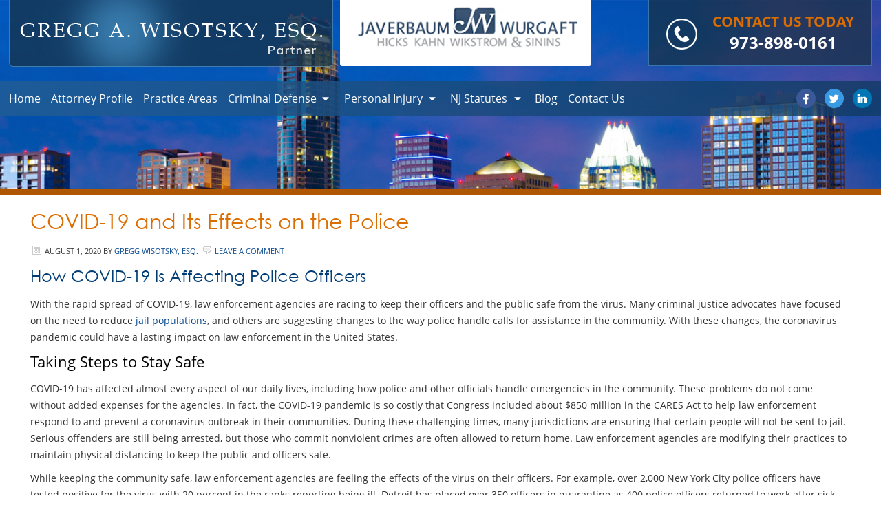

--- FILE ---
content_type: text/html; charset=UTF-8
request_url: https://www.gawlawyers.com/tag/increased-sanitation/
body_size: 21850
content:
<!DOCTYPE html>
<html lang="en-US" prefix="og: http://ogp.me/ns# fb: http://ogp.me/ns/fb#">
<head >
<meta charset="UTF-8" />
<script type="text/javascript">
/* <![CDATA[ */
var gform;gform||(document.addEventListener("gform_main_scripts_loaded",function(){gform.scriptsLoaded=!0}),document.addEventListener("gform/theme/scripts_loaded",function(){gform.themeScriptsLoaded=!0}),window.addEventListener("DOMContentLoaded",function(){gform.domLoaded=!0}),gform={domLoaded:!1,scriptsLoaded:!1,themeScriptsLoaded:!1,isFormEditor:()=>"function"==typeof InitializeEditor,callIfLoaded:function(o){return!(!gform.domLoaded||!gform.scriptsLoaded||!gform.themeScriptsLoaded&&!gform.isFormEditor()||(gform.isFormEditor()&&console.warn("The use of gform.initializeOnLoaded() is deprecated in the form editor context and will be removed in Gravity Forms 3.1."),o(),0))},initializeOnLoaded:function(o){gform.callIfLoaded(o)||(document.addEventListener("gform_main_scripts_loaded",()=>{gform.scriptsLoaded=!0,gform.callIfLoaded(o)}),document.addEventListener("gform/theme/scripts_loaded",()=>{gform.themeScriptsLoaded=!0,gform.callIfLoaded(o)}),window.addEventListener("DOMContentLoaded",()=>{gform.domLoaded=!0,gform.callIfLoaded(o)}))},hooks:{action:{},filter:{}},addAction:function(o,r,e,t){gform.addHook("action",o,r,e,t)},addFilter:function(o,r,e,t){gform.addHook("filter",o,r,e,t)},doAction:function(o){gform.doHook("action",o,arguments)},applyFilters:function(o){return gform.doHook("filter",o,arguments)},removeAction:function(o,r){gform.removeHook("action",o,r)},removeFilter:function(o,r,e){gform.removeHook("filter",o,r,e)},addHook:function(o,r,e,t,n){null==gform.hooks[o][r]&&(gform.hooks[o][r]=[]);var d=gform.hooks[o][r];null==n&&(n=r+"_"+d.length),gform.hooks[o][r].push({tag:n,callable:e,priority:t=null==t?10:t})},doHook:function(r,o,e){var t;if(e=Array.prototype.slice.call(e,1),null!=gform.hooks[r][o]&&((o=gform.hooks[r][o]).sort(function(o,r){return o.priority-r.priority}),o.forEach(function(o){"function"!=typeof(t=o.callable)&&(t=window[t]),"action"==r?t.apply(null,e):e[0]=t.apply(null,e)})),"filter"==r)return e[0]},removeHook:function(o,r,t,n){var e;null!=gform.hooks[o][r]&&(e=(e=gform.hooks[o][r]).filter(function(o,r,e){return!!(null!=n&&n!=o.tag||null!=t&&t!=o.priority)}),gform.hooks[o][r]=e)}});
/* ]]> */
</script>

		<meta name="robots" content="noindex" />
		<meta name="viewport" content="width=device-width, initial-scale=1" />
<script src="https://www.gawlawyers.com/wp-content/themes/enterprise/js/jquery.min.js"></script>
<title>increased sanitation</title>
<meta name='robots' content='max-image-preview:large' />
	<style>img:is([sizes="auto" i], [sizes^="auto," i]) { contain-intrinsic-size: 3000px 1500px }</style>
	<link rel="amphtml" href="https://www.gawlawyers.com/tag/increased-sanitation/amp/" /><meta name="generator" content="AMP for WP 1.1.7.1"/><link rel='dns-prefetch' href='//cdnjs.cloudflare.com' />
<link rel='dns-prefetch' href='//fonts.googleapis.com' />
<link rel='dns-prefetch' href='//www.googletagmanager.com' />
<link rel="alternate" type="application/rss+xml" title="NJ Criminal Defense and Personal Injury Attorney Gregg A. Wisotsky, Esq. &raquo; Feed" href="https://www.gawlawyers.com/feed/" />
<link rel="alternate" type="application/rss+xml" title="NJ Criminal Defense and Personal Injury Attorney Gregg A. Wisotsky, Esq. &raquo; Comments Feed" href="https://www.gawlawyers.com/comments/feed/" />
<link rel="alternate" type="application/rss+xml" title="NJ Criminal Defense and Personal Injury Attorney Gregg A. Wisotsky, Esq. &raquo; increased sanitation Tag Feed" href="https://www.gawlawyers.com/tag/increased-sanitation/feed/" />
<link rel="canonical" href="https://www.gawlawyers.com/tag/increased-sanitation/" />
<script type="text/javascript">
/* <![CDATA[ */
window._wpemojiSettings = {"baseUrl":"https:\/\/s.w.org\/images\/core\/emoji\/16.0.1\/72x72\/","ext":".png","svgUrl":"https:\/\/s.w.org\/images\/core\/emoji\/16.0.1\/svg\/","svgExt":".svg","source":{"concatemoji":"https:\/\/www.gawlawyers.com\/wp-includes\/js\/wp-emoji-release.min.js?ver=6.8.3"}};
/*! This file is auto-generated */
!function(s,n){var o,i,e;function c(e){try{var t={supportTests:e,timestamp:(new Date).valueOf()};sessionStorage.setItem(o,JSON.stringify(t))}catch(e){}}function p(e,t,n){e.clearRect(0,0,e.canvas.width,e.canvas.height),e.fillText(t,0,0);var t=new Uint32Array(e.getImageData(0,0,e.canvas.width,e.canvas.height).data),a=(e.clearRect(0,0,e.canvas.width,e.canvas.height),e.fillText(n,0,0),new Uint32Array(e.getImageData(0,0,e.canvas.width,e.canvas.height).data));return t.every(function(e,t){return e===a[t]})}function u(e,t){e.clearRect(0,0,e.canvas.width,e.canvas.height),e.fillText(t,0,0);for(var n=e.getImageData(16,16,1,1),a=0;a<n.data.length;a++)if(0!==n.data[a])return!1;return!0}function f(e,t,n,a){switch(t){case"flag":return n(e,"\ud83c\udff3\ufe0f\u200d\u26a7\ufe0f","\ud83c\udff3\ufe0f\u200b\u26a7\ufe0f")?!1:!n(e,"\ud83c\udde8\ud83c\uddf6","\ud83c\udde8\u200b\ud83c\uddf6")&&!n(e,"\ud83c\udff4\udb40\udc67\udb40\udc62\udb40\udc65\udb40\udc6e\udb40\udc67\udb40\udc7f","\ud83c\udff4\u200b\udb40\udc67\u200b\udb40\udc62\u200b\udb40\udc65\u200b\udb40\udc6e\u200b\udb40\udc67\u200b\udb40\udc7f");case"emoji":return!a(e,"\ud83e\udedf")}return!1}function g(e,t,n,a){var r="undefined"!=typeof WorkerGlobalScope&&self instanceof WorkerGlobalScope?new OffscreenCanvas(300,150):s.createElement("canvas"),o=r.getContext("2d",{willReadFrequently:!0}),i=(o.textBaseline="top",o.font="600 32px Arial",{});return e.forEach(function(e){i[e]=t(o,e,n,a)}),i}function t(e){var t=s.createElement("script");t.src=e,t.defer=!0,s.head.appendChild(t)}"undefined"!=typeof Promise&&(o="wpEmojiSettingsSupports",i=["flag","emoji"],n.supports={everything:!0,everythingExceptFlag:!0},e=new Promise(function(e){s.addEventListener("DOMContentLoaded",e,{once:!0})}),new Promise(function(t){var n=function(){try{var e=JSON.parse(sessionStorage.getItem(o));if("object"==typeof e&&"number"==typeof e.timestamp&&(new Date).valueOf()<e.timestamp+604800&&"object"==typeof e.supportTests)return e.supportTests}catch(e){}return null}();if(!n){if("undefined"!=typeof Worker&&"undefined"!=typeof OffscreenCanvas&&"undefined"!=typeof URL&&URL.createObjectURL&&"undefined"!=typeof Blob)try{var e="postMessage("+g.toString()+"("+[JSON.stringify(i),f.toString(),p.toString(),u.toString()].join(",")+"));",a=new Blob([e],{type:"text/javascript"}),r=new Worker(URL.createObjectURL(a),{name:"wpTestEmojiSupports"});return void(r.onmessage=function(e){c(n=e.data),r.terminate(),t(n)})}catch(e){}c(n=g(i,f,p,u))}t(n)}).then(function(e){for(var t in e)n.supports[t]=e[t],n.supports.everything=n.supports.everything&&n.supports[t],"flag"!==t&&(n.supports.everythingExceptFlag=n.supports.everythingExceptFlag&&n.supports[t]);n.supports.everythingExceptFlag=n.supports.everythingExceptFlag&&!n.supports.flag,n.DOMReady=!1,n.readyCallback=function(){n.DOMReady=!0}}).then(function(){return e}).then(function(){var e;n.supports.everything||(n.readyCallback(),(e=n.source||{}).concatemoji?t(e.concatemoji):e.wpemoji&&e.twemoji&&(t(e.twemoji),t(e.wpemoji)))}))}((window,document),window._wpemojiSettings);
/* ]]> */
</script>
<style type="text/css">
</style><link rel='stylesheet' id='enterprise-child-theme-css' href='https://www.gawlawyers.com/wp-content/themes/enterprise/style.css?ver=1.0.1' type='text/css' media='all' />
<style id='wp-emoji-styles-inline-css' type='text/css'>

	img.wp-smiley, img.emoji {
		display: inline !important;
		border: none !important;
		box-shadow: none !important;
		height: 1em !important;
		width: 1em !important;
		margin: 0 0.07em !important;
		vertical-align: -0.1em !important;
		background: none !important;
		padding: 0 !important;
	}
</style>
<style id='wp-block-library-inline-css' type='text/css'>
:root{--wp-admin-theme-color:#007cba;--wp-admin-theme-color--rgb:0,124,186;--wp-admin-theme-color-darker-10:#006ba1;--wp-admin-theme-color-darker-10--rgb:0,107,161;--wp-admin-theme-color-darker-20:#005a87;--wp-admin-theme-color-darker-20--rgb:0,90,135;--wp-admin-border-width-focus:2px;--wp-block-synced-color:#7a00df;--wp-block-synced-color--rgb:122,0,223;--wp-bound-block-color:var(--wp-block-synced-color)}@media (min-resolution:192dpi){:root{--wp-admin-border-width-focus:1.5px}}.wp-element-button{cursor:pointer}:root{--wp--preset--font-size--normal:16px;--wp--preset--font-size--huge:42px}:root .has-very-light-gray-background-color{background-color:#eee}:root .has-very-dark-gray-background-color{background-color:#313131}:root .has-very-light-gray-color{color:#eee}:root .has-very-dark-gray-color{color:#313131}:root .has-vivid-green-cyan-to-vivid-cyan-blue-gradient-background{background:linear-gradient(135deg,#00d084,#0693e3)}:root .has-purple-crush-gradient-background{background:linear-gradient(135deg,#34e2e4,#4721fb 50%,#ab1dfe)}:root .has-hazy-dawn-gradient-background{background:linear-gradient(135deg,#faaca8,#dad0ec)}:root .has-subdued-olive-gradient-background{background:linear-gradient(135deg,#fafae1,#67a671)}:root .has-atomic-cream-gradient-background{background:linear-gradient(135deg,#fdd79a,#004a59)}:root .has-nightshade-gradient-background{background:linear-gradient(135deg,#330968,#31cdcf)}:root .has-midnight-gradient-background{background:linear-gradient(135deg,#020381,#2874fc)}.has-regular-font-size{font-size:1em}.has-larger-font-size{font-size:2.625em}.has-normal-font-size{font-size:var(--wp--preset--font-size--normal)}.has-huge-font-size{font-size:var(--wp--preset--font-size--huge)}.has-text-align-center{text-align:center}.has-text-align-left{text-align:left}.has-text-align-right{text-align:right}#end-resizable-editor-section{display:none}.aligncenter{clear:both}.items-justified-left{justify-content:flex-start}.items-justified-center{justify-content:center}.items-justified-right{justify-content:flex-end}.items-justified-space-between{justify-content:space-between}.screen-reader-text{border:0;clip-path:inset(50%);height:1px;margin:-1px;overflow:hidden;padding:0;position:absolute;width:1px;word-wrap:normal!important}.screen-reader-text:focus{background-color:#ddd;clip-path:none;color:#444;display:block;font-size:1em;height:auto;left:5px;line-height:normal;padding:15px 23px 14px;text-decoration:none;top:5px;width:auto;z-index:100000}html :where(.has-border-color){border-style:solid}html :where([style*=border-top-color]){border-top-style:solid}html :where([style*=border-right-color]){border-right-style:solid}html :where([style*=border-bottom-color]){border-bottom-style:solid}html :where([style*=border-left-color]){border-left-style:solid}html :where([style*=border-width]){border-style:solid}html :where([style*=border-top-width]){border-top-style:solid}html :where([style*=border-right-width]){border-right-style:solid}html :where([style*=border-bottom-width]){border-bottom-style:solid}html :where([style*=border-left-width]){border-left-style:solid}html :where(img[class*=wp-image-]){height:auto;max-width:100%}:where(figure){margin:0 0 1em}html :where(.is-position-sticky){--wp-admin--admin-bar--position-offset:var(--wp-admin--admin-bar--height,0px)}@media screen and (max-width:600px){html :where(.is-position-sticky){--wp-admin--admin-bar--position-offset:0px}}
</style>
<style id='classic-theme-styles-inline-css' type='text/css'>
/*! This file is auto-generated */
.wp-block-button__link{color:#fff;background-color:#32373c;border-radius:9999px;box-shadow:none;text-decoration:none;padding:calc(.667em + 2px) calc(1.333em + 2px);font-size:1.125em}.wp-block-file__button{background:#32373c;color:#fff;text-decoration:none}
</style>
<link rel='stylesheet' id='jquery.fancybox-css' href='https://www.gawlawyers.com/wp-content/plugins/google-map-with-fancybox-popup/inc/jquery.fancybox.min.css?ver=6.8.3' type='text/css' media='all' />
<link rel='stylesheet' id='apss-font-awesome-css' href='//cdnjs.cloudflare.com/ajax/libs/font-awesome/4.4.0/css/font-awesome.min.css?ver=4.2.2.0.iis7_supports_permalinks' type='text/css' media='all' />
<link rel='stylesheet' id='apss-font-opensans-css' href='//fonts.googleapis.com/css?family=Open+Sans&#038;ver=6.8.3' type='text/css' media='all' />
<link rel='stylesheet' id='apss-frontend-css-css' href='https://www.gawlawyers.com/wp-content/plugins/seo-optimized-share-buttons/css/frontend.css?ver=4.2.2.0.iis7_supports_permalinks' type='text/css' media='all' />
<link rel='stylesheet' id='msl-main-css' href='https://www.gawlawyers.com/wp-content/plugins/master-slider/public/assets/css/masterslider.main.css?ver=3.11.0' type='text/css' media='all' />
<link rel='stylesheet' id='msl-custom-css' href='https://www.gawlawyers.com/wp-content/uploads/master-slider/custom.css?ver=6.7' type='text/css' media='all' />
<link rel='stylesheet' id='menufication-css-css' href='https://www.gawlawyers.com/wp-content/plugins/menufication/css/menufication.min.css?ver=6.8.3' type='text/css' media='all' />
<script type="text/javascript" src="https://www.gawlawyers.com/wp-includes/js/jquery/jquery.min.js?ver=3.7.1" id="jquery-core-js"></script>
<script type="text/javascript" src="https://www.gawlawyers.com/wp-includes/js/jquery/jquery-migrate.min.js?ver=3.4.1" id="jquery-migrate-js"></script>
<script type="text/javascript" src="https://www.gawlawyers.com/wp-content/plugins/google-map-with-fancybox-popup/inc/jquery.fancybox.min.js?ver=6.8.3" id="jquery.fancybox-js"></script>
<script type="text/javascript" id="menufication-js-js-extra">
/* <![CDATA[ */
var wp_menufication = {"element":"#wp_menufication","enable_menufication":"on","headerLogo":"","headerLogoLink":"","menuLogo":"","menuText":"","triggerWidth":"800","addHomeLink":null,"addHomeText":"","addSearchField":null,"hideDefaultMenu":null,"onlyMobile":null,"direction":"left","theme":"dark","childMenuSupport":"on","childMenuSelector":"sub-menu, children","activeClassSelector":"current-menu-item, current-page-item, active","enableSwipe":"on","doCapitalization":null,"supportAndroidAbove":"3.5","disableSlideScaling":null,"toggleElement":"","customMenuElement":"","customFixedHeader":"","addToFixedHolder":"","page_menu_support":null,"wrapTagsInList":"","allowedTags":"DIV, NAV, UL, OL, LI, A, P, H1, H2, H3, H4, SPAN, FORM, INPUT, SEARCH","customCSS":"","is_page_menu":"","enableMultiple":"","is_user_logged_in":""};
/* ]]> */
</script>
<script type="text/javascript" src="https://www.gawlawyers.com/wp-content/plugins/menufication/js/jquery.menufication.min.js?ver=6.8.3" id="menufication-js-js"></script>
<script type="text/javascript" src="https://www.gawlawyers.com/wp-content/plugins/menufication/js/menufication-setup.js?ver=6.8.3" id="menufication-js-setup-js"></script>
<link rel="https://api.w.org/" href="https://www.gawlawyers.com/wp-json/" /><link rel="alternate" title="JSON" type="application/json" href="https://www.gawlawyers.com/wp-json/wp/v2/tags/258" /><link rel="EditURI" type="application/rsd+xml" title="RSD" href="https://www.gawlawyers.com/xmlrpc.php?rsd" />
<meta name="generator" content="Site Kit by Google 1.166.0" /><!-- Global site tag (gtag.js) - Google Analytics -->
<script async src="https://www.googletagmanager.com/gtag/js?id=UA-162438498-1"></script>
<script>
  window.dataLayer = window.dataLayer || [];
  function gtag(){dataLayer.push(arguments);}
  gtag('js', new Date());
  gtag('config', 'UA-162438498-1');
</script>
<script>var ms_grabbing_curosr = 'https://www.gawlawyers.com/wp-content/plugins/master-slider/public/assets/css/common/grabbing.cur', ms_grab_curosr = 'https://www.gawlawyers.com/wp-content/plugins/master-slider/public/assets/css/common/grab.cur';</script>
<meta name="generator" content="MasterSlider 3.11.0 - Responsive Touch Image Slider | avt.li/msf" />
<!-- Stream WordPress user activity plugin v4.1.1 -->
<link rel="icon" href="https://www.gawlawyers.com/wp-content/themes/enterprise/images/favicon.ico" />
<link rel="pingback" href="https://www.gawlawyers.com/xmlrpc.php" />
		<style type="text/css" id="wp-custom-css">
			/*
You can add your own CSS here.

Click the help icon above to learn more.
*/

.aligncenter { width:auto; max-width:100%;}		</style>
		
<!-- START - Open Graph and Twitter Card Tags 3.3.7 -->
 <!-- Facebook Open Graph -->
  <meta property="og:locale" content="en_US"/>
  <meta property="og:site_name" content="NJ Criminal Defense and Personal Injury Attorney Gregg A. Wisotsky, Esq."/>
  <meta property="og:title" content="increased sanitation"/>
  <meta property="og:url" content="https://www.gawlawyers.com/tag/increased-sanitation/"/>
  <meta property="og:type" content="article"/>
  <meta property="og:description" content="increased sanitation"/>
 <!-- Google+ / Schema.org -->
  <meta itemprop="name" content="increased sanitation"/>
  <meta itemprop="headline" content="increased sanitation"/>
  <meta itemprop="description" content="increased sanitation"/>
  <!--<meta itemprop="publisher" content="NJ Criminal Defense and Personal Injury Attorney Gregg A. Wisotsky, Esq."/>--> <!-- To solve: The attribute publisher.itemtype has an invalid value -->
 <!-- Twitter Cards -->
  <meta name="twitter:title" content="increased sanitation"/>
  <meta name="twitter:url" content="https://www.gawlawyers.com/tag/increased-sanitation/"/>
  <meta name="twitter:description" content="increased sanitation"/>
  <meta name="twitter:card" content="summary_large_image"/>
 <!-- SEO -->
 <!-- Misc. tags -->
 <!-- is_tag -->
<!-- END - Open Graph and Twitter Card Tags 3.3.7 -->
	

<script src="https://www.gawlawyers.com/wp-content/themes/enterprise/js/owl.carousel.js"></script>
<meta name="viewport" content="width=device-width, initial-scale=1">
<link href="https://www.gawlawyers.com/wp-content/themes/enterprise/css/global.css" rel="stylesheet" type="text/css" />
<link href="https://www.gawlawyers.com/wp-content/themes/enterprise/css/print.css" rel="stylesheet" type="text/css" />
<link href="https://www.gawlawyers.com/wp-content/themes/enterprise/css/responsive.css" rel="stylesheet" type="text/css">
<link rel="stylesheet" href="https://cdnjs.cloudflare.com/ajax/libs/font-awesome/4.7.0/css/font-awesome.min.css">

<script>
jQuery(document).ready(function() {
  jQuery('.badgeslider').owlCarousel({
    loop: true,
    margin: 10,
	autoplay: true,
	autoplayHoverPause:true,
	dotsEach: true,
    responsiveClass: true,
    responsive: {
      0: {
        items: 1,
        nav: false
      },
	  384: {
        items: 2,
        nav: false
      },
      600: {
        items: 3,
        nav: false
      },
      1000: {
        items: 5,
        nav: false,
        loop: true,
        margin: 40
      }
    }
  })
})
</script>

<script>
/* ========================================== 
scrollTop() >= 300
Should be equal the the height of the header
========================================== */

jQuery(window).scroll(function(){
    if (jQuery(window).scrollTop() >= 350) {
        jQuery('.mobilefixedcontact').addClass('fixed-header');
        //jQuery('nav div').addClass('visible-title');
    }
    else {
        jQuery('.mobilefixedcontact').removeClass('fixed-header');
        //jQuery('nav div').removeClass('visible-title');
    }
});
</script>

<!--<script type="text/javascript">
jQuery(function() {
  var box = jQuery('.box');
  var button = jQuery('.open-menu, .header-menu');
  button.on('click', function(){
    box.toggleClass('active');
  });
});
</script>-->

<!-- Google Tag Manager -->
<script>(function(w,d,s,l,i){w[l]=w[l]||[];w[l].push({'gtm.start':
new Date().getTime(),event:'gtm.js'});var f=d.getElementsByTagName(s)[0],
j=d.createElement(s),dl=l!='dataLayer'?'&l='+l:'';j.async=true;j.src=
'https://www.googletagmanager.com/gtm.js?id='+i+dl;f.parentNode.insertBefore(j,f);
})(window,document,'script','dataLayer','GTM-KMMHCFX');</script>
<!-- End Google Tag Manager -->
</head>

<body class="archive tag tag-increased-sanitation tag-258 wp-theme-genesis wp-child-theme-enterprise _masterslider _ms_version_3.11.0 desktop chrome header-image full-width-content genesis-breadcrumbs-hidden" itemscope itemtype="https://schema.org/WebPage"><!-- Google Tag Manager (noscript) -->
<noscript><iframe src="https://www.googletagmanager.com/ns.html?id=GTM-KMMHCFX"
height="0" width="0" style="display:none;visibility:hidden"></iframe></noscript>
<!-- End Google Tag Manager (noscript) -->
<div id="wrapper">

<div class="mobilefixedcontact">
<div class="contact">
<section id="custom_html-3" class="widget_text widget widget_custom_html"><div class="widget_text widget-wrap"><div class="textwidget custom-html-widget"><div class="contacttext"><h4>Contact Us Today</h4>
<p><a href="tel:9738980161">973-898-0161</a></p></div>
<div class="headersocailicons">
<ul class="reset">
<li><a class="fb" href="https://www.facebook.com/pages/Law-Offices-of-Gregg-Wisotsky/503909016301535" target="_blank" rel="noopener"></a></li>
<li><a class="twt" href="https://twitter.com/GreggWisotsky" target="_blank" rel="noopener"></a></li>
<li><a class="in" href="https://www.linkedin.com/pub/gregg-wisotsky/43/b13/5aa" target="_blank" rel="noopener"></a></li>
<!--<li><a class="blog" href="/blog/" target="_blank"></a></li>-->
</ul>
</div></div></div></section>
</div>
</div>





<div id="banner">
<div class="header">
<div class="headcontainer">
<!--<div class="menustrip">
<a href="javascript:void(0);" class="slide-toggle"><span>Menu</span></a>
</div>-->
<div class="banner-name">
<ul class="reset">
<li><a href="https://www.gawlawyers.com/"><img src="https://www.gawlawyers.com/wp-content/themes/enterprise/images/banner-nameupdated.png" alt="img" /></a></li>
<li><a href="https://www.javerbaumwurgaft.com/gregg-a-wisotsky/" target="_blank"><img src="https://www.gawlawyers.com/wp-content/themes/enterprise/images/partnerlogo.png" alt="img" /></a></li>
</ul>
<div class="clear"></div>
<!--<p>Gregg A. Wisotsky, Esq. Partner, Javerbaum Wurgaft Hicks Kahn Wikstrom & Sinins, PC</p>-->
</div>
<div class="contact">
<section id="custom_html-3" class="widget_text widget widget_custom_html"><div class="widget_text widget-wrap"><div class="textwidget custom-html-widget"><div class="contacttext"><h4>Contact Us Today</h4>
<p><a href="tel:9738980161">973-898-0161</a></p></div>
<div class="headersocailicons">
<ul class="reset">
<li><a class="fb" href="https://www.facebook.com/pages/Law-Offices-of-Gregg-Wisotsky/503909016301535" target="_blank" rel="noopener"></a></li>
<li><a class="twt" href="https://twitter.com/GreggWisotsky" target="_blank" rel="noopener"></a></li>
<li><a class="in" href="https://www.linkedin.com/pub/gregg-wisotsky/43/b13/5aa" target="_blank" rel="noopener"></a></li>
<!--<li><a class="blog" href="/blog/" target="_blank"></a></li>-->
</ul>
</div></div></div></section>
</div>
<div class="clear"></div>

</div>
<div class="bannernav">
<div class="headcontainer">
<div class="bannernavleft">
<nav class="nav-primary" aria-label="Main" itemscope itemtype="https://schema.org/SiteNavigationElement"><div class="wrap"><ul id="menu-top-menu" class="menu genesis-nav-menu menu-primary"><div id='wp_menufication'><li id="menu-item-5" class="menu-item menu-item-type-custom menu-item-object-custom menu-item-5"><a href="/" itemprop="url"><span itemprop="name">Home</span></a></li>
<li id="menu-item-4186" class="menu-item menu-item-type-post_type menu-item-object-page menu-item-4186"><a href="https://www.gawlawyers.com/gregg-wisotsky/" itemprop="url"><span itemprop="name">Attorney Profile</span></a></li>
<li id="menu-item-4185" class="menu-item menu-item-type-post_type menu-item-object-page menu-item-4185"><a href="https://www.gawlawyers.com/practice-area-overview/" itemprop="url"><span itemprop="name">Practice Areas</span></a></li>
<li id="menu-item-4187" class="large-width menu-item menu-item-type-post_type menu-item-object-page menu-item-has-children menu-item-4187"><a href="https://www.gawlawyers.com/criminal-defense-overview/" itemprop="url"><span itemprop="name">Criminal Defense</span></a>
<ul class="sub-menu">
	<li id="menu-item-4204" class="menu-item menu-item-type-post_type menu-item-object-page menu-item-4204"><a href="https://www.gawlawyers.com/assault-charges/" itemprop="url"><span itemprop="name">Assault Charges</span></a></li>
	<li id="menu-item-4205" class="menu-item menu-item-type-post_type menu-item-object-page menu-item-4205"><a href="https://www.gawlawyers.com/criminal-record-expungement/" itemprop="url"><span itemprop="name">Criminal Record Expungement</span></a></li>
	<li id="menu-item-4206" class="menu-item menu-item-type-post_type menu-item-object-page menu-item-4206"><a href="https://www.gawlawyers.com/domestic-violence/" itemprop="url"><span itemprop="name">Domestic Violence</span></a></li>
	<li id="menu-item-4207" class="menu-item menu-item-type-post_type menu-item-object-page menu-item-4207"><a href="https://www.gawlawyers.com/drug-offenses/" itemprop="url"><span itemprop="name">Drug Offenses</span></a></li>
	<li id="menu-item-4208" class="menu-item menu-item-type-post_type menu-item-object-page menu-item-has-children menu-item-4208"><a href="https://www.gawlawyers.com/dwi-dui/" itemprop="url"><span itemprop="name">DWI / DUI</span></a>
	<ul class="sub-menu">
		<li id="menu-item-4215" class="menu-item menu-item-type-post_type menu-item-object-page menu-item-4215"><a href="https://www.gawlawyers.com/multiple-dwi-dui-charges/" itemprop="url"><span itemprop="name">Multiple DWI / DUI Charges</span></a></li>
		<li id="menu-item-4214" class="menu-item menu-item-type-post_type menu-item-object-page menu-item-4214"><a href="https://www.gawlawyers.com/morris-county-dwi-dui/" itemprop="url"><span itemprop="name">Morris County DWI / DUI</span></a></li>
	</ul>
</li>
	<li id="menu-item-4209" class="menu-item menu-item-type-post_type menu-item-object-page menu-item-4209"><a href="https://www.gawlawyers.com/firearms-weapons-offenses/" itemprop="url"><span itemprop="name">Firearms / Weapons Offenses</span></a></li>
	<li id="menu-item-4210" class="menu-item menu-item-type-post_type menu-item-object-page menu-item-4210"><a href="https://www.gawlawyers.com/fraud-forgery/" itemprop="url"><span itemprop="name">Fraud Forgery</span></a></li>
	<li id="menu-item-4211" class="menu-item menu-item-type-post_type menu-item-object-page menu-item-4211"><a href="https://www.gawlawyers.com/internet-crimes/" itemprop="url"><span itemprop="name">Internet Crimes</span></a></li>
	<li id="menu-item-4212" class="menu-item menu-item-type-post_type menu-item-object-page menu-item-4212"><a href="https://www.gawlawyers.com/juvenile-crimes/" itemprop="url"><span itemprop="name">Juvenile Crimes</span></a></li>
	<li id="menu-item-4213" class="menu-item menu-item-type-post_type menu-item-object-page menu-item-4213"><a href="https://www.gawlawyers.com/major-violent-crimes/" itemprop="url"><span itemprop="name">Major Violent Crimes</span></a></li>
	<li id="menu-item-4216" class="menu-item menu-item-type-post_type menu-item-object-page menu-item-has-children menu-item-4216"><a href="https://www.gawlawyers.com/municipal-court/" itemprop="url"><span itemprop="name">Municipal Court</span></a>
	<ul class="sub-menu">
		<li id="menu-item-4217" class="menu-item menu-item-type-post_type menu-item-object-page menu-item-4217"><a href="https://www.gawlawyers.com/non-traffic-related-offenses/" itemprop="url"><span itemprop="name">Non-Traffic-Related Offenses in Municipal Court</span></a></li>
		<li id="menu-item-4221" class="menu-item menu-item-type-post_type menu-item-object-page menu-item-4221"><a href="https://www.gawlawyers.com/traffic-offenses-municipal-court/" itemprop="url"><span itemprop="name">Traffic Offenses in Municipal Court</span></a></li>
	</ul>
</li>
	<li id="menu-item-4218" class="menu-item menu-item-type-post_type menu-item-object-page menu-item-4218"><a href="https://www.gawlawyers.com/prescription-drug-crimes/" itemprop="url"><span itemprop="name">Prescription Drug Crimes</span></a></li>
	<li id="menu-item-4219" class="menu-item menu-item-type-post_type menu-item-object-page menu-item-4219"><a href="https://www.gawlawyers.com/sex-crimes/" itemprop="url"><span itemprop="name">Sex Crimes</span></a></li>
	<li id="menu-item-4220" class="menu-item menu-item-type-post_type menu-item-object-page menu-item-4220"><a href="https://www.gawlawyers.com/theft-property-crimes/" itemprop="url"><span itemprop="name">Theft and Property Crimes</span></a></li>
	<li id="menu-item-4222" class="menu-item menu-item-type-post_type menu-item-object-page menu-item-4222"><a href="https://www.gawlawyers.com/violation-of-probation-parole/" itemprop="url"><span itemprop="name">Violation of Probation / Parole</span></a></li>
</ul>
</li>
<li id="menu-item-4188" class="large-width menu-item menu-item-type-post_type menu-item-object-page menu-item-has-children menu-item-4188"><a href="https://www.gawlawyers.com/personal-injury-overview/" itemprop="url"><span itemprop="name">Personal Injury</span></a>
<ul class="sub-menu">
	<li id="menu-item-4223" class="menu-item menu-item-type-post_type menu-item-object-page menu-item-4223"><a href="https://www.gawlawyers.com/car-accidents/" itemprop="url"><span itemprop="name">Car Accidents</span></a></li>
	<li id="menu-item-4224" class="menu-item menu-item-type-post_type menu-item-object-page menu-item-4224"><a href="https://www.gawlawyers.com/catastrophic-injuries/" itemprop="url"><span itemprop="name">Catastrophic Injuries</span></a></li>
	<li id="menu-item-4225" class="menu-item menu-item-type-post_type menu-item-object-page menu-item-4225"><a href="https://www.gawlawyers.com/construction-site-accidents/" itemprop="url"><span itemprop="name">Construction Site Accidents</span></a></li>
	<li id="menu-item-4226" class="menu-item menu-item-type-post_type menu-item-object-page menu-item-4226"><a href="https://www.gawlawyers.com/defective-products/" itemprop="url"><span itemprop="name">Defective Products</span></a></li>
	<li id="menu-item-4227" class="menu-item menu-item-type-post_type menu-item-object-page menu-item-4227"><a href="https://www.gawlawyers.com/dog-bites-animal-attacks/" itemprop="url"><span itemprop="name">Dog Bites / Animal Attacks</span></a></li>
	<li id="menu-item-4228" class="menu-item menu-item-type-post_type menu-item-object-page menu-item-4228"><a href="https://www.gawlawyers.com/medical-malpractice/" itemprop="url"><span itemprop="name">Medical Malpractice</span></a></li>
	<li id="menu-item-4229" class="menu-item menu-item-type-post_type menu-item-object-page menu-item-4229"><a href="https://www.gawlawyers.com/motorcycle-accidents/" itemprop="url"><span itemprop="name">Motorcycle Accidents</span></a></li>
	<li id="menu-item-4230" class="menu-item menu-item-type-post_type menu-item-object-page menu-item-4230"><a href="https://www.gawlawyers.com/slip-fall-premises-liability/" itemprop="url"><span itemprop="name">Slip &#038; Fall / Premises Liability</span></a></li>
	<li id="menu-item-4231" class="menu-item menu-item-type-post_type menu-item-object-page menu-item-4231"><a href="https://www.gawlawyers.com/supermarket-mall-accidents/" itemprop="url"><span itemprop="name">Supermarket / Mall Accidents</span></a></li>
	<li id="menu-item-4232" class="menu-item menu-item-type-post_type menu-item-object-page menu-item-4232"><a href="https://www.gawlawyers.com/truck-accidents/" itemprop="url"><span itemprop="name">Truck Accidents</span></a></li>
	<li id="menu-item-4233" class="menu-item menu-item-type-post_type menu-item-object-page menu-item-4233"><a href="https://www.gawlawyers.com/workers-compensation/" itemprop="url"><span itemprop="name">Workers’ Compensation</span></a></li>
	<li id="menu-item-4234" class="menu-item menu-item-type-post_type menu-item-object-page menu-item-4234"><a href="https://www.gawlawyers.com/wrongful-death/" itemprop="url"><span itemprop="name">Wrongful Death</span></a></li>
</ul>
</li>
<li id="menu-item-4189" class="large-width menu-item menu-item-type-post_type menu-item-object-page menu-item-has-children menu-item-4189"><a href="https://www.gawlawyers.com/nj-statutes/" itemprop="url"><span itemprop="name">NJ Statutes</span></a>
<ul class="sub-menu">
	<li id="menu-item-4192" class="menu-item menu-item-type-post_type menu-item-object-page menu-item-4192"><a href="https://www.gawlawyers.com/arson-statutes/" itemprop="url"><span itemprop="name">Arson Statutes</span></a></li>
	<li id="menu-item-4193" class="menu-item menu-item-type-post_type menu-item-object-page menu-item-4193"><a href="https://www.gawlawyers.com/assaults-threats-stalking-statutes/" itemprop="url"><span itemprop="name">Assaults / Threats / Stalking Statutes</span></a></li>
	<li id="menu-item-4194" class="menu-item menu-item-type-post_type menu-item-object-page menu-item-4194"><a href="https://www.gawlawyers.com/bribery-corruption-statutes/" itemprop="url"><span itemprop="name">Bribery and Corruption Statutes</span></a></li>
	<li id="menu-item-4195" class="menu-item menu-item-type-post_type menu-item-object-page menu-item-4195"><a href="https://www.gawlawyers.com/domestic-violence-statutes/" itemprop="url"><span itemprop="name">Domestic Violence Statutes</span></a></li>
	<li id="menu-item-4196" class="menu-item menu-item-type-post_type menu-item-object-page menu-item-4196"><a href="https://www.gawlawyers.com/drug-offense-statutes/" itemprop="url"><span itemprop="name">Drug Offense Statutes</span></a></li>
	<li id="menu-item-4197" class="menu-item menu-item-type-post_type menu-item-object-page menu-item-4197"><a href="https://www.gawlawyers.com/gambling-statutes/" itemprop="url"><span itemprop="name">Gambling Statutes</span></a></li>
	<li id="menu-item-4198" class="menu-item menu-item-type-post_type menu-item-object-page menu-item-4198"><a href="https://www.gawlawyers.com/miscellaneous-statutes/" itemprop="url"><span itemprop="name">Miscellaneous Statutes</span></a></li>
	<li id="menu-item-4200" class="menu-item menu-item-type-post_type menu-item-object-page menu-item-4200"><a href="https://www.gawlawyers.com/riot-disorderly-statutes/" itemprop="url"><span itemprop="name">Riot and Disorderly Conduct Statutes</span></a></li>
	<li id="menu-item-4201" class="menu-item menu-item-type-post_type menu-item-object-page menu-item-4201"><a href="https://www.gawlawyers.com/sex-offense-statutes/" itemprop="url"><span itemprop="name">Sex Offense Statutes</span></a></li>
	<li id="menu-item-4202" class="menu-item menu-item-type-post_type menu-item-object-page menu-item-4202"><a href="https://www.gawlawyers.com/theft-statutes/" itemprop="url"><span itemprop="name">Theft Statutes</span></a></li>
	<li id="menu-item-4203" class="menu-item menu-item-type-post_type menu-item-object-page menu-item-4203"><a href="https://www.gawlawyers.com/weapons-statutes/" itemprop="url"><span itemprop="name">Weapons Statutes</span></a></li>
</ul>
</li>
<li id="menu-item-4191" class="menu-item menu-item-type-post_type menu-item-object-page menu-item-4191"><a href="https://www.gawlawyers.com/blog/" itemprop="url"><span itemprop="name">Blog</span></a></li>
<li id="menu-item-4190" class="menu-item menu-item-type-post_type menu-item-object-page menu-item-4190"><a href="https://www.gawlawyers.com/contact-us/" itemprop="url"><span itemprop="name">Contact Us</span></a></li>
</div></ul></div></nav></div>
<div class="bannernavright">
<div id="custom_html-4" class="widget_text widget widget_custom_html"><div class="textwidget custom-html-widget"><ul class="reset">
<li><a class="fb" href="https://www.facebook.com/pages/Law-Offices-of-Gregg-Wisotsky/503909016301535" target="_blank" rel="noopener"></a></li>
<li><a class="twt" href="https://twitter.com/GreggWisotsky" target="_blank" rel="noopener"></a></li>
<li><a class="in" href="https://www.linkedin.com/pub/gregg-wisotsky/43/b13/5aa" target="_blank" rel="noopener"></a></li>
</ul></div></div></div>
<div class="clear"></div>
</div>
</div>
</div>


<div class="innerbanner">
<img src="https://www.gawlawyers.com/wp-content/themes/enterprise/images/banner.jpg" alt="img" />
</div>


</div>





<div class="main-container">
<div class="container">
<div class="content-sidebar-wrap"><main class="content"><article class="post-4952 post type-post status-publish format-standard category-criminal-defense tag-coronavirus-pandemic tag-increased-sanitation tag-policy-procedures entry" aria-label="COVID-19 and Its Effects on the Police" itemscope itemtype="https://schema.org/CreativeWork"><header class="entry-header"><h2 class="entry-title" itemprop="headline"><a class="entry-title-link" rel="bookmark" href="https://www.gawlawyers.com/covid-19-and-its-effects-on-the-police/">COVID-19 and Its Effects on the Police</a></h2>
<p class="entry-meta"><time class="entry-time" itemprop="datePublished" datetime="2020-08-01T09:00:34-04:00">August 1, 2020</time> by <span class="entry-author" itemprop="author" itemscope itemtype="https://schema.org/Person"><a href="https://www.gawlawyers.com/author/blog/" class="entry-author-link" rel="author" itemprop="url"><span class="entry-author-name" itemprop="name">Gregg Wisotsky, Esq.</span></a></span> <span class="entry-comments-link"><a href="https://www.gawlawyers.com/covid-19-and-its-effects-on-the-police/#respond">Leave a Comment</a></span> </p></header><div class="entry-content" itemprop="text"><h2>How COVID-19 Is Affecting Police Officers</h2>
<p>With the rapid spread of COVID-19, law enforcement agencies are racing to keep their officers and the public safe from the virus. Many criminal justice advocates have focused on the need to reduce <a href="https://www.cdc.gov/mmwr/volumes/69/wr/mm6919e1.htm">jail populations</a>, and others are suggesting changes to the way police handle calls for assistance in the community. With these changes, the coronavirus pandemic could have a lasting impact on law enforcement in the United States.</p>
<h3>Taking Steps to Stay Safe</h3>
<p>COVID-19 has affected almost every aspect of our daily lives, including how police and other officials handle emergencies in the community. These problems do not come without added expenses for the agencies. In fact, the COVID-19 pandemic is so costly that Congress included about $850 million in the CARES Act to help law enforcement respond to and prevent a coronavirus outbreak in their communities. During these challenging times, many jurisdictions are ensuring that certain people will not be sent to jail. Serious offenders are still being arrested, but those who commit nonviolent crimes are often allowed to return home. Law enforcement agencies are modifying their practices to maintain physical distancing to keep the public and officers safe.</p>
<p>While keeping the community safe, law enforcement agencies are feeling the effects of the virus on their officers. For example, over 2,000 New York City police officers have tested positive for the virus with 20 percent in the ranks reporting being ill. Detroit has placed over 350 officers in quarantine as 400 police officers returned to work after sick leave.</p>
<p>If police agencies want to keep everyone safe during this pandemic, they will have to modify their practices. When making decisions, many law enforcement agencies are applying the &#8220;do no harm&#8221; model to their practices from making arrests to the use of force in the field. Today, an arrest is now seen as a last resort. By limiting the use of handcuffs, both the police officer and the accused will stay safe from an infection of COVID-19.</p>
<p>However, some people believe that incorporating physical distancing and other changes will harm public safety. While there is a cause for concern, police agencies are making minor adjustments to protect their staff and officers from the virus as they continue to serve the community. It is also vital for these departments to enact changes consistently. By doing so, law enforcement agencies can stop the spread of COVID-19 as they continue to protect the community.</p>
<h3>Potential Changes to Law Enforcement</h3>
<p><img decoding="async" class=" wp-image-4953 alignleft" src="https://www.gawlawyers.com/wp-content/uploads/2020/07/auto-automobile-blur-buildings-532001-300x200.jpg" alt="" width="339" height="226" srcset="https://www.gawlawyers.com/wp-content/uploads/2020/07/auto-automobile-blur-buildings-532001-300x200.jpg 300w, https://www.gawlawyers.com/wp-content/uploads/2020/07/auto-automobile-blur-buildings-532001-1024x683.jpg 1024w, https://www.gawlawyers.com/wp-content/uploads/2020/07/auto-automobile-blur-buildings-532001-768x512.jpg 768w, https://www.gawlawyers.com/wp-content/uploads/2020/07/auto-automobile-blur-buildings-532001-1536x1024.jpg 1536w, https://www.gawlawyers.com/wp-content/uploads/2020/07/auto-automobile-blur-buildings-532001-2048x1365.jpg 2048w" sizes="(max-width: 339px) 100vw, 339px" />If a law enforcement agency wants to stop the spread of the virus, it will have to implement these policy procedures. In some cases, these measures might have a permanent effect on policing in America. During the virus outbreak, many people have called on police to reduce the number of custodial arrests and police stops. In some police departments, officers have been instructed to handle only the most serious calls and minimize stops for those low-level crimes.</p>
<p>In Philadelphia, officers were instructed to delay arrests for nonviolent crimes, such as narcotics offenses, burglary and prostitution. Washington D.C. officers issued citations and released individuals for a wide variety of crimes to reduce the number of custodial arrests in their jail systems. While this might be seen as an emergency measure, some agencies could continue with the practice to reduce jail overcrowding and keep the amount of contact between the police and the community to a minimum.</p>
<p>Police budgets continue to be a hot topic in many communities. There have been calls for officers to limit the number of in-person calls. Some people have suggested that to reduce the spread of COVID-19, police officers should not respond to non-emergency issues. Instead, officers will only respond to crimes that involve a threat to public safety or take place in areas where an investigation cannot be delayed. The public is encouraged to report these nonessential complaints to a non-emergency phone number or online portal.</p>
<p>Police agencies in Texas, California and Virginia are already implementing these procedures. These steps might help take the strain off the officers and allow them to focus on more critical crimes in their communities. If these cities are successful in reducing crime with social distancing, online crime portals may become the norm in the United States.</p>
<p>The virus has limited interactions between the police and the public, but there is a need for in-person contact for certain crimes. Most law enforcement agencies are starting to prioritize domestic violence calls. Since many people have been staying at home due to government orders, there has been an increase in domestic violence cases. Police officers are already trained on the warning signs of domestic abuse. When they respond to a call, these officers make sure that everyone in the residence remains safe. COVID-19 has drained certain resources, but many communities are making these calls a top priority. With strained relationships and stress from the pandemic, there is increased tension in many homes. The renewed focus on keeping domestic abuse victims safe and protecting the community should remain the goal for law enforcement agencies in the future.</p>
<p>Finally, due to the virus outbreak, many agencies have provided personal protective equipment (PPE) to all on-duty officers. These law enforcement agencies are also educating their officers on how to stay safe during the pandemic by properly washing their hands, sanitizing their work equipment and surfaces, and identifying the symptoms of COVID-19. They are also providing testing for all officers and staff. Officers are also required to stand at least 6 feet away from members of the public. Some departments, like in Philadelphia and Austin, require their officers to wear masks while on duty. In Los Angeles, patrol officers have a PPE kit that includes goggles, a mask and gloves. These officers also must adhere to safety guidelines when interacting with the public. When the virus fades away, many agencies could still implement these strategies to keep their officers healthy and prevent another virus outbreak in their communities.</p>
<h3>The Future of Policing</h3>
<p>While most procedures are created to keep officers and the public safe during this pandemic, many of these changes might become the future of policing. In the future, law enforcement agencies will continue to be concerned about the welfare of the public and their officers. Some crime reporting will be designated to online portals as patrol officers handle serious offenses. Improved safety measures, such as increased sanitation in patrol vehicles and jail facilities, can help stop the spread of other infectious diseases. These COVID-19 procedures will have a lasting effect on the future of law enforcement in the United States.</p>
<h3>Morristown Criminal Defense Lawyer</h3>
<p>While some of these changes are in effect at many police agencies, others might still hesitate to alter their procedures. COVID-19 is still an issue for many law enforcement agencies. However, that does not mean that all arrests have been halted during this time. Police officers continue to charge individuals with serious offenses. If this has happened to you, it might be time to turn to a <a href="https://www.gawlawyers.com/">Morristown criminal defense lawyer</a>.</p>
<p>During this pandemic, our offices are open, and we’re ready to help with your case. You want to choose an attorney who has the experience to handle criminal cases in New Jersey. If you have been arrested or need help with a criminal case, you should contact Gregg A. Wisotsky, Esq. at (973) 898-0161. You can also go online and <a href="https://www.gawlawyers.com/contact-us/">schedule a free consultation</a>.</p>
</div><footer class="entry-footer"><p class="entry-meta"><span class="entry-categories">Filed Under: <a href="https://www.gawlawyers.com/category/criminal-defense/" rel="category tag">Criminal Defense</a></span> <span class="entry-tags">Tagged With: <a href="https://www.gawlawyers.com/tag/coronavirus-pandemic/" rel="tag">coronavirus pandemic</a>, <a href="https://www.gawlawyers.com/tag/increased-sanitation/" rel="tag">increased sanitation</a>, <a href="https://www.gawlawyers.com/tag/policy-procedures/" rel="tag">policy procedures</a></span></p></footer></article></main></div>
<div class="clear"></div>
</div>
</div>


<div class="clear"></div>
	    <div class="locationsection">
    <div class="container">
    <section id="custom_html-10" class="widget_text widget widget_custom_html amr_widget"><div class="widget_text widget-wrap"><div class="textwidget custom-html-widget"><ul class="reset">
<li><strong>Morris County</strong>
60 Washington st<br>
Suite 107<br>
Morristown NJ 07960<br>
<a href="https://www.google.co.in/maps/place/60+Washington+St+%23107,+Morristown,+NJ+07960,+USA/@40.7982409,-74.4868516,17z/data=!3m1!4b1!4m5!3m4!1s0x89c3a6ba54e8ef0f:0x257546727fa1c297!8m2!3d40.7982369!4d-74.4846629?hl=en" target="_blank" rel="noopener">Map and Directions</a>   
<!--1719 Route 10 East<br>
Suite 106<br>
Parsippany, NJ 07054<br>
<a href="https://goo.gl/maps/iBQrxeLhxkv" target="_blank">Map and Directions</a>-->
</li>
<li><strong>Springfield Office</strong>
505 Morris Ave.<br>
Springfield, NJ 07081<br>
<strong>Phone:</strong> <a href="tel:9733794200">(973) 379-4200</a><br>
Fax: (973) 379-7872<br>
<a href="https://goo.gl/maps/U61aM7JjmpT2" target="_blank">Map and Directions</a>
</li>
<li><strong>Newark Office</strong>
201 Washington Street<br>
Newark, NJ 07102<br>
<strong>Phone:</strong> <a href="tel:9736427005">(973) 642-7005</a><br>
Fax: (973) 642-2981<br>
<a href="https://goo.gl/maps/scbtRSYg1s92" target="_blank">Map and Directions</a>
</li>
<li><strong>Freehold Office</strong>
83 South Street, Suite 305<br>
Freehold, NJ 07728<br>
<strong>Phone:</strong> <a href="tel:7324317575">(732) 431-7575</a><br>
Fax: (732) 431-8442<br>
<a href="https://goo.gl/maps/t1Usnzu3Fgk" target="_blank">Map and Directions</a>
</li>
<li><strong>Hackensack Office</strong>
15 Warren Street, PH West,<br>
Hackensack, NJ 07601<br>
<strong>Phone:</strong> <a href="tel:2014645155">(201) 464-5155</a><br>
Fax: (973) 379-7872<br>
<a href="https://goo.gl/maps/UyaAToaGDyC2" target="_blank">Map and Directions</a>
</li>
<li><strong>Jersey City Office</strong>
35 Journal Square, Suite 525<br>
Jersey City, NJ 07306<br>
<strong>Phone:</strong> <a href="tel:2018768930">(201) 876-8930</a><br>
Fax: (201) 876-8931<br>
<a href="https://goo.gl/maps/mnwXEq8TQB52" target="_blank">Map and Directions</a>
</li>
<li><strong>Elizabeth Office</strong>
1338 North Ave.<br>
Elizabeth, NJ 07208<br>
<strong>Phone:</strong> <a href="tel:9083681058">(908) 368-1058</a><br>
Fax: (908) 353-7227<br>
<a href="https://goo.gl/maps/cCz7VKniwMB2" target="_blank">Map and Directions</a>
</li>
<li><strong>New York Office</strong>
589 Eighth Ave., 21st Floor<br>
New York, NY 10018<br>
<strong>Phone:</strong> <a href="tel:2125967656">(212) 596-7656</a><br>
Fax: (212) 221-3061<br>
<a href="https://goo.gl/maps/v8a6BmoB7oL2" target="_blank">Map and Directions</a>
</li>
<li><strong>Mount Laurel Office</strong>
100 Century Parkway, Suite 305<br>
Mount Laurel, NJ 08054<br>
<strong>Phone:</strong> <a href="tel:8565964100">(856) 596-4100</a><br>
Fax: (856) 702-6640<br>
<a href="https://goo.gl/maps/MjpZ4dUdNLN2" target="_blank">Map and Directions</a>
</li>
<li><strong>Georgia Office</strong>
315 W. Ponce de Leon Ave., Suite 400<br>
Decatur, GA 30030<br>
<strong>Phone:</strong> <a href="tel:4043731800">(404) 373-1800</a><br>
Fax (404) 373-6999<br>
<a href="https://goo.gl/maps/YGAK6FA1qcx" target="_blank">Map and Directions</a>
</li>
</ul>
<div class="clear"></div>
</div></div></section>
	</div>
    </div>
	    
		<div class="container">
    <div class="homecontent">
	<div class="form_section"><h4 class="widgettitle">Contact Us</h4><script type="text/javascript" src="https://www.gawlawyers.com/wp-includes/js/dist/dom-ready.min.js?ver=f77871ff7694fffea381" id="wp-dom-ready-js"></script>
<script type="text/javascript" src="https://www.gawlawyers.com/wp-includes/js/dist/hooks.min.js?ver=4d63a3d491d11ffd8ac6" id="wp-hooks-js"></script>
<script type="text/javascript" src="https://www.gawlawyers.com/wp-includes/js/dist/i18n.min.js?ver=5e580eb46a90c2b997e6" id="wp-i18n-js"></script>
<script type="text/javascript" id="wp-i18n-js-after">
/* <![CDATA[ */
wp.i18n.setLocaleData( { 'text direction\u0004ltr': [ 'ltr' ] } );
/* ]]> */
</script>
<script type="text/javascript" src="https://www.gawlawyers.com/wp-includes/js/dist/a11y.min.js?ver=3156534cc54473497e14" id="wp-a11y-js"></script>
<script type="text/javascript" defer='defer' src="https://www.gawlawyers.com/wp-content/plugins/gravityforms/js/jquery.json.min.js?ver=2.9.22" id="gform_json-js"></script>
<script type="text/javascript" id="gform_gravityforms-js-extra">
/* <![CDATA[ */
var gform_i18n = {"datepicker":{"days":{"monday":"Mo","tuesday":"Tu","wednesday":"We","thursday":"Th","friday":"Fr","saturday":"Sa","sunday":"Su"},"months":{"january":"January","february":"February","march":"March","april":"April","may":"May","june":"June","july":"July","august":"August","september":"September","october":"October","november":"November","december":"December"},"firstDay":1,"iconText":"Select date"}};
var gf_legacy_multi = [];
var gform_gravityforms = {"strings":{"invalid_file_extension":"This type of file is not allowed. Must be one of the following:","delete_file":"Delete this file","in_progress":"in progress","file_exceeds_limit":"File exceeds size limit","illegal_extension":"This type of file is not allowed.","max_reached":"Maximum number of files reached","unknown_error":"There was a problem while saving the file on the server","currently_uploading":"Please wait for the uploading to complete","cancel":"Cancel","cancel_upload":"Cancel this upload","cancelled":"Cancelled","error":"Error","message":"Message"},"vars":{"images_url":"https:\/\/www.gawlawyers.com\/wp-content\/plugins\/gravityforms\/images"}};
var gf_global = {"gf_currency_config":{"name":"U.S. Dollar","symbol_left":"$","symbol_right":"","symbol_padding":"","thousand_separator":",","decimal_separator":".","decimals":2,"code":"USD"},"base_url":"https:\/\/www.gawlawyers.com\/wp-content\/plugins\/gravityforms","number_formats":[],"spinnerUrl":"https:\/\/www.gawlawyers.com\/wp-content\/plugins\/gravityforms\/images\/spinner.svg","version_hash":"afc1046e88441f681a9226bb14034c99","strings":{"newRowAdded":"New row added.","rowRemoved":"Row removed","formSaved":"The form has been saved.  The content contains the link to return and complete the form."}};
/* ]]> */
</script>
<script type="text/javascript" defer='defer' src="https://www.gawlawyers.com/wp-content/plugins/gravityforms/js/gravityforms.min.js?ver=2.9.22" id="gform_gravityforms-js"></script>
<script type="text/javascript" defer='defer' src="https://www.gawlawyers.com/wp-content/plugins/gravityforms/js/jquery.maskedinput.min.js?ver=2.9.22" id="gform_masked_input-js"></script>
<script type="text/javascript" defer='defer' src="https://www.gawlawyers.com/wp-content/plugins/gravityforms/js/placeholders.jquery.min.js?ver=2.9.22" id="gform_placeholder-js"></script>

                <div class='gf_browser_chrome gform_wrapper gravity-theme gform-theme--no-framework' data-form-theme='gravity-theme' data-form-index='0' id='gform_wrapper_1' >
                        <div class='gform_heading'>
							<p class='gform_required_legend'>&quot;<span class="gfield_required gfield_required_asterisk">*</span>&quot; indicates required fields</p>
                        </div><form method='post' enctype='multipart/form-data'  id='gform_1'  action='/tag/increased-sanitation/' data-formid='1' novalidate>
                        <div class='gform-body gform_body'><div id='gform_fields_1' class='gform_fields top_label form_sublabel_below description_below validation_below'><div id="field_1_6" class="gfield gfield--type-honeypot gform_validation_container field_sublabel_below gfield--has-description field_description_below field_validation_below gfield_visibility_visible"  ><label class='gfield_label gform-field-label' for='input_1_6'>Instagram</label><div class='ginput_container'><input name='input_6' id='input_1_6' type='text' value='' autocomplete='new-password'/></div><div class='gfield_description' id='gfield_description_1_6'>This field is for validation purposes and should be left unchanged.</div></div><div id="field_1_1" class="gfield gfield--type-text gfield_contains_required field_sublabel_below gfield--no-description field_description_below field_validation_below gfield_visibility_visible"  ><label class="gfield_label gform-field-label" for="input_1_1">Name<span class="gfield_required"><span class="gfield_required gfield_required_asterisk">*</span></span></label><div class="ginput_container ginput_container_text"><input name="input_1" id="input_1_1" type="text" value="" class="large" tabindex="1" placeholder="Name" aria-required="true" aria-invalid="false" required="required"></div></div><div id="field_1_2" class="gfield gfield--type-email gfield_contains_required field_sublabel_below gfield--no-description field_description_below field_validation_below gfield_visibility_visible"  ><label class="gfield_label gform-field-label" for="input_1_2">Email<span class="gfield_required"><span class="gfield_required gfield_required_asterisk">*</span></span></label><div class="ginput_container ginput_container_email">
                            <input name="input_2" id="input_1_2" type="email" value="" class="large" tabindex="2" placeholder="Email" aria-required="true" aria-invalid="false" required="required">
                        </div></div><div id="field_1_3" class="gfield gfield--type-phone gfield_contains_required field_sublabel_below gfield--no-description field_description_below field_validation_below gfield_visibility_visible"  ><label class="gfield_label gform-field-label" for="input_1_3">Phone<span class="gfield_required"><span class="gfield_required gfield_required_asterisk">*</span></span></label><div class="ginput_container ginput_container_phone"><input name="input_3" id="input_1_3" type="tel" value="" class="large" tabindex="3" placeholder="Phone" aria-required="true" aria-invalid="false" required="required"></div></div><div id="field_1_4" class="gfield gfield--type-text gfield_contains_required field_sublabel_below gfield--no-description field_description_below field_validation_below gfield_visibility_visible"  ><label class="gfield_label gform-field-label" for="input_1_4">Subject<span class="gfield_required"><span class="gfield_required gfield_required_asterisk">*</span></span></label><div class="ginput_container ginput_container_text"><input name="input_4" id="input_1_4" type="text" value="" class="large" tabindex="4" placeholder="Subject" aria-required="true" aria-invalid="false" required="required"></div></div><div id="field_1_5" class="gfield gfield--type-textarea field_sublabel_below gfield--no-description field_description_below field_validation_below gfield_visibility_visible"  ><label class='gfield_label gform-field-label' for='input_1_5'>Message</label><div class='ginput_container ginput_container_textarea'><textarea name='input_5' id='input_1_5' class='textarea large' tabindex='5'   placeholder='Message'  aria-invalid="false"   rows='10' cols='50'></textarea></div></div></div></div>
        <div class='gform-footer gform_footer top_label'> <input type='submit' id='gform_submit_button_1' class='gform_button button' onclick='gform.submission.handleButtonClick(this);' data-submission-type='submit' value='Submit' tabindex='6' /> 
            <input type='hidden' class='gform_hidden' name='gform_submission_method' data-js='gform_submission_method_1' value='postback' />
            <input type='hidden' class='gform_hidden' name='gform_theme' data-js='gform_theme_1' id='gform_theme_1' value='gravity-theme' />
            <input type='hidden' class='gform_hidden' name='gform_style_settings' data-js='gform_style_settings_1' id='gform_style_settings_1' value='' />
            <input type='hidden' class='gform_hidden' name='is_submit_1' value='1' />
            <input type='hidden' class='gform_hidden' name='gform_submit' value='1' />
            
            <input type='hidden' class='gform_hidden' name='gform_unique_id' value='' />
            <input type='hidden' class='gform_hidden' name='state_1' value='WyJbXSIsIjUxMGFkNDM3ZTM1ZTQ3OTMxMmEwN2JjZmZmMDQ4ZTJiIl0=' />
            <input type='hidden' autocomplete='off' class='gform_hidden' name='gform_target_page_number_1' id='gform_target_page_number_1' value='0' />
            <input type='hidden' autocomplete='off' class='gform_hidden' name='gform_source_page_number_1' id='gform_source_page_number_1' value='1' />
            <input type='hidden' name='gform_field_values' value='' />
            
        </div>
                        <p style="display: none !important;" class="akismet-fields-container" data-prefix="ak_"><label>&#916;<textarea name="ak_hp_textarea" cols="45" rows="8" maxlength="100"></textarea></label><input type="hidden" id="ak_js_1" name="ak_js" value="246"/><script>document.getElementById( "ak_js_1" ).setAttribute( "value", ( new Date() ).getTime() );</script></p></form>
                        </div><script type="text/javascript">
/* <![CDATA[ */
 gform.initializeOnLoaded( function() {gformInitSpinner( 1, 'https://www.gawlawyers.com/wp-content/plugins/gravityforms/images/spinner.svg', true );jQuery('#gform_ajax_frame_1').on('load',function(){var contents = jQuery(this).contents().find('*').html();var is_postback = contents.indexOf('GF_AJAX_POSTBACK') >= 0;if(!is_postback){return;}var form_content = jQuery(this).contents().find('#gform_wrapper_1');var is_confirmation = jQuery(this).contents().find('#gform_confirmation_wrapper_1').length > 0;var is_redirect = contents.indexOf('gformRedirect(){') >= 0;var is_form = form_content.length > 0 && ! is_redirect && ! is_confirmation;var mt = parseInt(jQuery('html').css('margin-top'), 10) + parseInt(jQuery('body').css('margin-top'), 10) + 100;if(is_form){jQuery('#gform_wrapper_1').html(form_content.html());if(form_content.hasClass('gform_validation_error')){jQuery('#gform_wrapper_1').addClass('gform_validation_error');} else {jQuery('#gform_wrapper_1').removeClass('gform_validation_error');}setTimeout( function() { /* delay the scroll by 50 milliseconds to fix a bug in chrome */  }, 50 );if(window['gformInitDatepicker']) {gformInitDatepicker();}if(window['gformInitPriceFields']) {gformInitPriceFields();}var current_page = jQuery('#gform_source_page_number_1').val();gformInitSpinner( 1, 'https://www.gawlawyers.com/wp-content/plugins/gravityforms/images/spinner.svg', true );jQuery(document).trigger('gform_page_loaded', [1, current_page]);window['gf_submitting_1'] = false;}else if(!is_redirect){var confirmation_content = jQuery(this).contents().find('.GF_AJAX_POSTBACK').html();if(!confirmation_content){confirmation_content = contents;}jQuery('#gform_wrapper_1').replaceWith(confirmation_content);jQuery(document).trigger('gform_confirmation_loaded', [1]);window['gf_submitting_1'] = false;wp.a11y.speak(jQuery('#gform_confirmation_message_1').text());}else{jQuery('#gform_1').append(contents);if(window['gformRedirect']) {gformRedirect();}}jQuery(document).trigger("gform_pre_post_render", [{ formId: "1", currentPage: "current_page", abort: function() { this.preventDefault(); } }]);        if (event && event.defaultPrevented) {                return;        }        const gformWrapperDiv = document.getElementById( "gform_wrapper_1" );        if ( gformWrapperDiv ) {            const visibilitySpan = document.createElement( "span" );            visibilitySpan.id = "gform_visibility_test_1";            gformWrapperDiv.insertAdjacentElement( "afterend", visibilitySpan );        }        const visibilityTestDiv = document.getElementById( "gform_visibility_test_1" );        let postRenderFired = false;        function triggerPostRender() {            if ( postRenderFired ) {                return;            }            postRenderFired = true;            gform.core.triggerPostRenderEvents( 1, current_page );            if ( visibilityTestDiv ) {                visibilityTestDiv.parentNode.removeChild( visibilityTestDiv );            }        }        function debounce( func, wait, immediate ) {            var timeout;            return function() {                var context = this, args = arguments;                var later = function() {                    timeout = null;                    if ( !immediate ) func.apply( context, args );                };                var callNow = immediate && !timeout;                clearTimeout( timeout );                timeout = setTimeout( later, wait );                if ( callNow ) func.apply( context, args );            };        }        const debouncedTriggerPostRender = debounce( function() {            triggerPostRender();        }, 200 );        if ( visibilityTestDiv && visibilityTestDiv.offsetParent === null ) {            const observer = new MutationObserver( ( mutations ) => {                mutations.forEach( ( mutation ) => {                    if ( mutation.type === 'attributes' && visibilityTestDiv.offsetParent !== null ) {                        debouncedTriggerPostRender();                        observer.disconnect();                    }                });            });            observer.observe( document.body, {                attributes: true,                childList: false,                subtree: true,                attributeFilter: [ 'style', 'class' ],            });        } else {            triggerPostRender();        }    } );} ); 
/* ]]> */
</script>
</div> 
    
     <div class="vote-section">
    <ul class="reset">
    <li><img src="/wp-content/uploads/2018/03/votesuper.jpg" alt="Super Layer Image" /></li>
    <li><img src="/wp-content/uploads/2018/03/votemorris-up.jpg" alt="Morris Image" /></li>
    </ul>
   </div>
    
  	 
   <div class="clear"></div>
   </div>
   </div>
      
  
   
      <div class="award inneraward">
  <div class="container">
	<div id="custom_html-2" class="widget_text widget widget_custom_html"><div class="textwidget custom-html-widget"><div class="owl-carousel owl-theme badgeslider">
<div class="item">
<a href="https://www.avvo.com/attorneys/07054-nj-gregg-wisotsky-1573208.html?cm_mmc=Avvo-_-Avvo_Badge-_-Micro-_-1573208" target="_blank" rel="nofollow"><img src="/wp-content/uploads/2019/04/badges1.jpg" alt="Award 1"></a>
</div>
<div class="item">
<a href="https://www.avvo.com/attorneys/07054-nj-gregg-wisotsky-1573208.html?utm_campaign=avvo_rating&amp;utm_content=1217583&amp;utm_medium=avvo_badge&amp;utm_source=avvo" target="_blank" rel="nofollow"><img src="/wp-content/uploads/2019/04/badges2.jpg" alt="Award 2"></a>
</div>
<div class="item">
<a href="https://www.avvo.com/attorneys/07054-nj-gregg-wisotsky-1573208.html?utm_campaign=avvo_review_badge&utm_content=1573208&utm_medium=avvo_badge&utm_source=avvo" target="_blank" rel="nofollow"><img src="/wp-content/uploads/2019/04/badges3.jpg" alt="avvobadge2"></a>
</div>
<div class="item">
<a href="https://www.superlawyers.com/new-jersey/lawyer/Gregg-A-Wisotsky/75dd2ed6-c14b-4956-b302-c57c35ba7b78.html" target="_blank" rel="nofollow"><img src="/wp-content/uploads/2019/04/badges4.jpg" alt="Award 3"></a>
</div>
<div class="item">
<a href="https://www.superlawyers.com/new-jersey/lawyer/Gregg-A-Wisotsky/75dd2ed6-c14b-4956-b302-c57c35ba7b78.html" target="_blank" rel="nofollow"><img src=https://www.gawlawyers.com/wp-content/uploads/2025/03/Gregg-Wisotsky-Super-Lawyer-2025.png></a>
</div>
<div class="item">
<a href="https://www.milliondollaradvocates.com" target="_blank" rel="nofollow"><img src="/wp-content/uploads/2019/04/badges6.jpg" alt="Award 4"></a>
</div>
<div class="item">
<a href="http://www.njsba.com" target="_blank" rel="nofollow"><img src="/wp-content/uploads/2019/04/badges7.jpg" alt="Award 5"></a>
</div>
<div class="item">
<a href="https://thenationaltriallawyers.org" target="_blank" rel="nofollow"><img alt="The National Trial Lawyers" src="/wp-content/uploads/2019/04/badges8.jpg"></a>
</div>
</div>

<!--<ul class="reset">
<li class="super-lawyers-width"><a href="https://www.avvo.com/attorneys/07054-nj-gregg-wisotsky-1573208.html?cm_mmc=Avvo-_-Avvo_Badge-_-Micro-_-1573208" target="_blank"><img src="/wp-content/themes/enterprise/images/award1.png" alt="Award 1"></a> </li>
<li class="super-lawyers-width"><a href="https://www.avvo.com/attorneys/07054-nj-gregg-wisotsky-1573208.html?utm_campaign=avvo_rating&amp;utm_content=1217583&amp;utm_medium=avvo_badge&amp;utm_source=avvo" target="_blank"><img src="/wp-content/themes/enterprise/images/award2.png" alt="Award 2"></a></li>
<li class="super-lawyers-width margin-top">
<script type="text/javascript" src="https://www.avvo.com/assets/badges-v2.js"></script><div class="avvo_badge" data-type="reviews" data-specialty="55" data-target="https://www.avvo.com/professional_badges/1573208"><div class="avvo_content"><iframe scrolling="no" allowtransparency="true" style="border: medium none; overflow: hidden; width: 157px; height: 132px;" src="https://www.avvo.com/professional_badges/1573208?aw_w=157&amp;aw_h=132&amp;ab_s=55&amp;ab_t=reviews&amp;ab_v=1" frameborder="0"></iframe></div></div>
</li>
<li class="super-lawyers-width"><a href="https://www.superlawyers.com/new-jersey/lawyer/Gregg-A-Wisotsky/75dd2ed6-c14b-4956-b302-c57c35ba7b78.html" target="_blank"><img src="/wp-content/themes/enterprise/images/award3.png" alt="Award 3"></a></li>
<li class="super-lawyers-width">
<div id="super_lawyers_badge" style="margin:0; padding:0; line-height:1; font-size:1em; font:100 0.8em/1em 'Arial',sans-serif; position:relative; outline:none; border:none;">
<div id="large_super_lawyers_badge" style="height:108px; width:120px; background-image:url('https://d22sy6g45ur8ee.cloudfront.net/shared/badge/lawyer/basic/large_gray-white.png'); background-size:100%; text-align:center; outline:none; border:none; line-height:1; font-size:100%">
<table frame="void" rules="none" summary="" dir="ltr" style="margin: 0; padding:0; outline:none; border: none;" width="100%" cellspacing="0" cellpadding="0" border="0">
<tbody><tr char="" charoff="" style="height:40px; vertical-align:bottom; margin: 0; padding:0; outline:none; border: none;" valign="bottom" align="center">
<td colspan="1" rowspan="1" style="margin: 0; padding:0; outline:none; border: none;" valign="bottom" align="center"><a href="https://www.superlawyers.com/redir?r=http://profiles.superlawyers.com/new-jersey/parsippany/lawyer/gregg-a-wisotsky/75dd2ed6-c14b-4956-b302-c57c35ba7b78.html&amp;c=basic_largegray-white_badge&amp;i=75dd2ed6-c14b-4956-b302-c57c35ba7b78" rel="nofollow" style="height:40px; display:block; text-decoration:none; margin:0; padding:0; text-align:center; outline:none; border:none;">&nbsp;</a></td>
</tr>
<tr char="" charoff="" style="margin: 0; padding:0; line-height: 1; font-size: 100%; outline:none; border: none;" valign="middle" align="center">
<td style="height:0px; vertical-align:middle; margin: 0; padding:0 10px; line-height: 1; font-size: 100%; outline:none;  height:48px; border:none;" colspan="1" rowspan="1" valign="middle" align="center"><a href="https://www.superlawyers.com/redir?r=http://profiles.superlawyers.com/new-jersey/parsippany/lawyer/gregg-a-wisotsky/75dd2ed6-c14b-4956-b302-c57c35ba7b78.html&amp;c=basic_largegray-white_badge&amp;i=75dd2ed6-c14b-4956-b302-c57c35ba7b78" alt="View the profile of New Jersey Criminal Defense Attorney Gregg A. Wisotsky" title="View the profile of New Jersey Criminal Defense Attorney Gregg A. Wisotsky" style="display:block; text-decoration:none; margin:0; padding:0; line-height:1; text-align:center; font-family:arial,sans-serif; color:rgb(102,102,102); font-size:13px; font-weight:bold; outline:none; border:none;">Gregg A. Wisotsky</a></td>
</tr>
<tr char="" charoff="" style="margin: 0; padding:0; line-height: 1; font-size: 100%; outline:none; border: none;" valign="bottom" align="center">
<td style="vertical-align:bottom; margin: 0; padding:0; line-height: 1; font-size: 100%; outline:none; border: none;" colspan="1" rowspan="1" valign="bottom" align="center"><a href="https://www.superlawyers.com/redir?r=https://www.superlawyers.com/about/selection_process.html&amp;c=basic_large_gray-white_badge&amp;i=home_page" alt="Visit the official website of Super Lawyers" title="Visit the official website of Super Lawyers" style="height:33px; display:block; text-decoration:none; margin:0; padding:0;  font-size:9px; outline:none; border:none; color:rgb(255,255,255); text-transform:uppercase;">Selected In 2018<br>
<span style="font-size:9px;">Thomson Reuters</span>&nbsp;</a></td>
</tr>
</tbody></table>
</div>
</div>
</li>

<li><a href="https://www.milliondollaradvocates.com" target="_blank"><img src="/wp-content/themes/enterprise/images/award4.png" alt="Award 4"></a></li>
<li><a href="http://www.njsba.com" target="_blank"><img src="/wp-content/themes/enterprise/images/award5.png" alt="Award 5"></a></li>
<li><a href="https://thenationaltriallawyers.org" target="_blank"><img class="last-img" style="margin-top:15px;" alt="The National Trial Lawyers" src="https://www.thenationaltriallawyers.org/images/NTL-top-100-member-seal.png" width="80" height="80"></a></li>
</ul>--></div></div>    <div class="clear"></div>
  </div>
</div>

  
<div class="footer">
  <div class="container">
	<div id="custom_html-7" class="widget_text widget widget_custom_html"><div class="textwidget custom-html-widget"><ul class="reset">
<li><a href="/">Home</a><span>|</span></li>
<li><a href="/firm-overview/">Our Firm</a><span>|</span></li>
<li><a href="/gregg-wisotsky/">Gregg Wisotsky</a><span>|</span></li>
<li><a href="/blog/">Blog</a><span>|</span></li>
<li><a href="/practice-area-overview/">Practice Area Overview</a><span>|</span></li>
<li><a href="/criminal-defense-overview/">Criminal Defense Overview</a><span>|</span></li>
<li><a href="/personal-injury-overview/">Personal Injury Overview</a><span>|</span></li>
<li><a href="/contact-us/">Contact Us</a><span>|</span></li>
</ul></div></div>    
    <div class="clear"></div>
  </div>
</div>
<div class="copyright">
  <div class="container">
	<div id="custom_html-8" class="widget_text widget widget_custom_html"><div class="textwidget custom-html-widget"><p class="para1"><strong>Disclaimer</strong> : The information you obtain at this site is not, nor is it intended to be, legal advice. You should consult an attorney for advice regarding your individual situation. We invite you to contact us and welcome your calls, letters and electronic mail. Contacting us does not create an attorney-client relationship. Please do not send any confidential information to me until such time as an attorney-client relationship has been established.</p>
<p>© 2025 <a href="https://www.javerbaumwurgaft.com/gregg-a-wisotsky/">Gregg A. Wisotsky, Esq. Partner, Javerbaum Wurgaft Hicks Kahn Wikstrom &amp; Sinins, PC</a>, Attorney at Law. All Rights Reserved.</p>
<p><a href="/disclaimer/">Disclaimer</a><span>|</span><a href="/sitemap/">Site Map</a></p></div></div>  </div>
</div>

</div>



<script language='JavaScript' type='text/javascript'>
function refreshCaptcha()

{
	var img = document.images['captchaimg'];
	img.src = img.src.substring(0,img.src.lastIndexOf("?"))+"?rand="+Math.random()*1000;

}

</script>
<script type="speculationrules">
{"prefetch":[{"source":"document","where":{"and":[{"href_matches":"\/*"},{"not":{"href_matches":["\/wp-*.php","\/wp-admin\/*","\/wp-content\/uploads\/*","\/wp-content\/*","\/wp-content\/plugins\/*","\/wp-content\/themes\/enterprise\/*","\/wp-content\/themes\/genesis\/*","\/*\\?(.+)"]}},{"not":{"selector_matches":"a[rel~=\"nofollow\"]"}},{"not":{"selector_matches":".no-prefetch, .no-prefetch a"}}]},"eagerness":"conservative"}]}
</script>
<link rel='stylesheet' id='gform_basic-css' href='https://www.gawlawyers.com/wp-content/plugins/gravityforms/assets/css/dist/basic.min.css?ver=2.9.22' type='text/css' media='all' />
<link rel='stylesheet' id='gform_theme_components-css' href='https://www.gawlawyers.com/wp-content/plugins/gravityforms/assets/css/dist/theme-components.min.css?ver=2.9.22' type='text/css' media='all' />
<link rel='stylesheet' id='gform_theme-css' href='https://www.gawlawyers.com/wp-content/plugins/gravityforms/assets/css/dist/theme.min.css?ver=2.9.22' type='text/css' media='all' />
<style id='global-styles-inline-css' type='text/css'>
:root{--wp--preset--aspect-ratio--square: 1;--wp--preset--aspect-ratio--4-3: 4/3;--wp--preset--aspect-ratio--3-4: 3/4;--wp--preset--aspect-ratio--3-2: 3/2;--wp--preset--aspect-ratio--2-3: 2/3;--wp--preset--aspect-ratio--16-9: 16/9;--wp--preset--aspect-ratio--9-16: 9/16;--wp--preset--color--black: #000000;--wp--preset--color--cyan-bluish-gray: #abb8c3;--wp--preset--color--white: #ffffff;--wp--preset--color--pale-pink: #f78da7;--wp--preset--color--vivid-red: #cf2e2e;--wp--preset--color--luminous-vivid-orange: #ff6900;--wp--preset--color--luminous-vivid-amber: #fcb900;--wp--preset--color--light-green-cyan: #7bdcb5;--wp--preset--color--vivid-green-cyan: #00d084;--wp--preset--color--pale-cyan-blue: #8ed1fc;--wp--preset--color--vivid-cyan-blue: #0693e3;--wp--preset--color--vivid-purple: #9b51e0;--wp--preset--gradient--vivid-cyan-blue-to-vivid-purple: linear-gradient(135deg,rgba(6,147,227,1) 0%,rgb(155,81,224) 100%);--wp--preset--gradient--light-green-cyan-to-vivid-green-cyan: linear-gradient(135deg,rgb(122,220,180) 0%,rgb(0,208,130) 100%);--wp--preset--gradient--luminous-vivid-amber-to-luminous-vivid-orange: linear-gradient(135deg,rgba(252,185,0,1) 0%,rgba(255,105,0,1) 100%);--wp--preset--gradient--luminous-vivid-orange-to-vivid-red: linear-gradient(135deg,rgba(255,105,0,1) 0%,rgb(207,46,46) 100%);--wp--preset--gradient--very-light-gray-to-cyan-bluish-gray: linear-gradient(135deg,rgb(238,238,238) 0%,rgb(169,184,195) 100%);--wp--preset--gradient--cool-to-warm-spectrum: linear-gradient(135deg,rgb(74,234,220) 0%,rgb(151,120,209) 20%,rgb(207,42,186) 40%,rgb(238,44,130) 60%,rgb(251,105,98) 80%,rgb(254,248,76) 100%);--wp--preset--gradient--blush-light-purple: linear-gradient(135deg,rgb(255,206,236) 0%,rgb(152,150,240) 100%);--wp--preset--gradient--blush-bordeaux: linear-gradient(135deg,rgb(254,205,165) 0%,rgb(254,45,45) 50%,rgb(107,0,62) 100%);--wp--preset--gradient--luminous-dusk: linear-gradient(135deg,rgb(255,203,112) 0%,rgb(199,81,192) 50%,rgb(65,88,208) 100%);--wp--preset--gradient--pale-ocean: linear-gradient(135deg,rgb(255,245,203) 0%,rgb(182,227,212) 50%,rgb(51,167,181) 100%);--wp--preset--gradient--electric-grass: linear-gradient(135deg,rgb(202,248,128) 0%,rgb(113,206,126) 100%);--wp--preset--gradient--midnight: linear-gradient(135deg,rgb(2,3,129) 0%,rgb(40,116,252) 100%);--wp--preset--font-size--small: 13px;--wp--preset--font-size--medium: 20px;--wp--preset--font-size--large: 36px;--wp--preset--font-size--x-large: 42px;--wp--preset--spacing--20: 0.44rem;--wp--preset--spacing--30: 0.67rem;--wp--preset--spacing--40: 1rem;--wp--preset--spacing--50: 1.5rem;--wp--preset--spacing--60: 2.25rem;--wp--preset--spacing--70: 3.38rem;--wp--preset--spacing--80: 5.06rem;--wp--preset--shadow--natural: 6px 6px 9px rgba(0, 0, 0, 0.2);--wp--preset--shadow--deep: 12px 12px 50px rgba(0, 0, 0, 0.4);--wp--preset--shadow--sharp: 6px 6px 0px rgba(0, 0, 0, 0.2);--wp--preset--shadow--outlined: 6px 6px 0px -3px rgba(255, 255, 255, 1), 6px 6px rgba(0, 0, 0, 1);--wp--preset--shadow--crisp: 6px 6px 0px rgba(0, 0, 0, 1);}:where(.is-layout-flex){gap: 0.5em;}:where(.is-layout-grid){gap: 0.5em;}body .is-layout-flex{display: flex;}.is-layout-flex{flex-wrap: wrap;align-items: center;}.is-layout-flex > :is(*, div){margin: 0;}body .is-layout-grid{display: grid;}.is-layout-grid > :is(*, div){margin: 0;}:where(.wp-block-columns.is-layout-flex){gap: 2em;}:where(.wp-block-columns.is-layout-grid){gap: 2em;}:where(.wp-block-post-template.is-layout-flex){gap: 1.25em;}:where(.wp-block-post-template.is-layout-grid){gap: 1.25em;}.has-black-color{color: var(--wp--preset--color--black) !important;}.has-cyan-bluish-gray-color{color: var(--wp--preset--color--cyan-bluish-gray) !important;}.has-white-color{color: var(--wp--preset--color--white) !important;}.has-pale-pink-color{color: var(--wp--preset--color--pale-pink) !important;}.has-vivid-red-color{color: var(--wp--preset--color--vivid-red) !important;}.has-luminous-vivid-orange-color{color: var(--wp--preset--color--luminous-vivid-orange) !important;}.has-luminous-vivid-amber-color{color: var(--wp--preset--color--luminous-vivid-amber) !important;}.has-light-green-cyan-color{color: var(--wp--preset--color--light-green-cyan) !important;}.has-vivid-green-cyan-color{color: var(--wp--preset--color--vivid-green-cyan) !important;}.has-pale-cyan-blue-color{color: var(--wp--preset--color--pale-cyan-blue) !important;}.has-vivid-cyan-blue-color{color: var(--wp--preset--color--vivid-cyan-blue) !important;}.has-vivid-purple-color{color: var(--wp--preset--color--vivid-purple) !important;}.has-black-background-color{background-color: var(--wp--preset--color--black) !important;}.has-cyan-bluish-gray-background-color{background-color: var(--wp--preset--color--cyan-bluish-gray) !important;}.has-white-background-color{background-color: var(--wp--preset--color--white) !important;}.has-pale-pink-background-color{background-color: var(--wp--preset--color--pale-pink) !important;}.has-vivid-red-background-color{background-color: var(--wp--preset--color--vivid-red) !important;}.has-luminous-vivid-orange-background-color{background-color: var(--wp--preset--color--luminous-vivid-orange) !important;}.has-luminous-vivid-amber-background-color{background-color: var(--wp--preset--color--luminous-vivid-amber) !important;}.has-light-green-cyan-background-color{background-color: var(--wp--preset--color--light-green-cyan) !important;}.has-vivid-green-cyan-background-color{background-color: var(--wp--preset--color--vivid-green-cyan) !important;}.has-pale-cyan-blue-background-color{background-color: var(--wp--preset--color--pale-cyan-blue) !important;}.has-vivid-cyan-blue-background-color{background-color: var(--wp--preset--color--vivid-cyan-blue) !important;}.has-vivid-purple-background-color{background-color: var(--wp--preset--color--vivid-purple) !important;}.has-black-border-color{border-color: var(--wp--preset--color--black) !important;}.has-cyan-bluish-gray-border-color{border-color: var(--wp--preset--color--cyan-bluish-gray) !important;}.has-white-border-color{border-color: var(--wp--preset--color--white) !important;}.has-pale-pink-border-color{border-color: var(--wp--preset--color--pale-pink) !important;}.has-vivid-red-border-color{border-color: var(--wp--preset--color--vivid-red) !important;}.has-luminous-vivid-orange-border-color{border-color: var(--wp--preset--color--luminous-vivid-orange) !important;}.has-luminous-vivid-amber-border-color{border-color: var(--wp--preset--color--luminous-vivid-amber) !important;}.has-light-green-cyan-border-color{border-color: var(--wp--preset--color--light-green-cyan) !important;}.has-vivid-green-cyan-border-color{border-color: var(--wp--preset--color--vivid-green-cyan) !important;}.has-pale-cyan-blue-border-color{border-color: var(--wp--preset--color--pale-cyan-blue) !important;}.has-vivid-cyan-blue-border-color{border-color: var(--wp--preset--color--vivid-cyan-blue) !important;}.has-vivid-purple-border-color{border-color: var(--wp--preset--color--vivid-purple) !important;}.has-vivid-cyan-blue-to-vivid-purple-gradient-background{background: var(--wp--preset--gradient--vivid-cyan-blue-to-vivid-purple) !important;}.has-light-green-cyan-to-vivid-green-cyan-gradient-background{background: var(--wp--preset--gradient--light-green-cyan-to-vivid-green-cyan) !important;}.has-luminous-vivid-amber-to-luminous-vivid-orange-gradient-background{background: var(--wp--preset--gradient--luminous-vivid-amber-to-luminous-vivid-orange) !important;}.has-luminous-vivid-orange-to-vivid-red-gradient-background{background: var(--wp--preset--gradient--luminous-vivid-orange-to-vivid-red) !important;}.has-very-light-gray-to-cyan-bluish-gray-gradient-background{background: var(--wp--preset--gradient--very-light-gray-to-cyan-bluish-gray) !important;}.has-cool-to-warm-spectrum-gradient-background{background: var(--wp--preset--gradient--cool-to-warm-spectrum) !important;}.has-blush-light-purple-gradient-background{background: var(--wp--preset--gradient--blush-light-purple) !important;}.has-blush-bordeaux-gradient-background{background: var(--wp--preset--gradient--blush-bordeaux) !important;}.has-luminous-dusk-gradient-background{background: var(--wp--preset--gradient--luminous-dusk) !important;}.has-pale-ocean-gradient-background{background: var(--wp--preset--gradient--pale-ocean) !important;}.has-electric-grass-gradient-background{background: var(--wp--preset--gradient--electric-grass) !important;}.has-midnight-gradient-background{background: var(--wp--preset--gradient--midnight) !important;}.has-small-font-size{font-size: var(--wp--preset--font-size--small) !important;}.has-medium-font-size{font-size: var(--wp--preset--font-size--medium) !important;}.has-large-font-size{font-size: var(--wp--preset--font-size--large) !important;}.has-x-large-font-size{font-size: var(--wp--preset--font-size--x-large) !important;}
</style>
<script type="text/javascript" id="apss-frontend-mainjs-js-extra">
/* <![CDATA[ */
var frontend_ajax_object = {"ajax_url":"https:\/\/www.gawlawyers.com\/wp-admin\/admin-ajax.php","ajax_nonce":"8551db3d3e"};
/* ]]> */
</script>
<script type="text/javascript" src="https://www.gawlawyers.com/wp-content/plugins/seo-optimized-share-buttons/js/frontend.js?ver=4.2.2.0.iis7_supports_permalinks" id="apss-frontend-mainjs-js"></script>
<script type="text/javascript" defer='defer' src="https://www.gawlawyers.com/wp-content/plugins/gravityforms/assets/js/dist/utils.min.js?ver=380b7a5ec0757c78876bc8a59488f2f3" id="gform_gravityforms_utils-js"></script>
<script type="text/javascript" defer='defer' src="https://www.gawlawyers.com/wp-content/plugins/gravityforms/assets/js/dist/vendor-theme.min.js?ver=8673c9a2ff188de55f9073009ba56f5e" id="gform_gravityforms_theme_vendors-js"></script>
<script type="text/javascript" id="gform_gravityforms_theme-js-extra">
/* <![CDATA[ */
var gform_theme_config = {"common":{"form":{"honeypot":{"version_hash":"afc1046e88441f681a9226bb14034c99"},"ajax":{"ajaxurl":"https:\/\/www.gawlawyers.com\/wp-admin\/admin-ajax.php","ajax_submission_nonce":"fbbc7d25a9","i18n":{"step_announcement":"Step %1$s of %2$s, %3$s","unknown_error":"There was an unknown error processing your request. Please try again."}}}},"hmr_dev":"","public_path":"https:\/\/www.gawlawyers.com\/wp-content\/plugins\/gravityforms\/assets\/js\/dist\/","config_nonce":"8668a1cdbb"};
/* ]]> */
</script>
<script type="text/javascript" defer='defer' src="https://www.gawlawyers.com/wp-content/plugins/gravityforms/assets/js/dist/scripts-theme.min.js?ver=dc2e1d65ae813fe384c40e1db5a37f0a" id="gform_gravityforms_theme-js"></script>
<script type="text/javascript" src="https://www.gawlawyers.com/wp-content/plugins/gravityforms-html5-validation/js/gravityforms-html5-validation.min.js?ver=2.4.2" id="gravityforms-html5-validation-js"></script>
<script type="text/javascript">
/* <![CDATA[ */
 gform.initializeOnLoaded( function() { jQuery(document).on('gform_post_render', function(event, formId, currentPage){if(formId == 1) {if(typeof Placeholders != 'undefined'){
                        Placeholders.enable();
                    }jQuery('#input_1_3').mask('(999) 999-9999').bind('keypress', function(e){if(e.which == 13){jQuery(this).blur();} } );} } );jQuery(document).on('gform_post_conditional_logic', function(event, formId, fields, isInit){} ) } ); 
/* ]]> */
</script>
<script type="text/javascript">
/* <![CDATA[ */
 gform.initializeOnLoaded( function() {jQuery(document).trigger("gform_pre_post_render", [{ formId: "1", currentPage: "1", abort: function() { this.preventDefault(); } }]);        if (event && event.defaultPrevented) {                return;        }        const gformWrapperDiv = document.getElementById( "gform_wrapper_1" );        if ( gformWrapperDiv ) {            const visibilitySpan = document.createElement( "span" );            visibilitySpan.id = "gform_visibility_test_1";            gformWrapperDiv.insertAdjacentElement( "afterend", visibilitySpan );        }        const visibilityTestDiv = document.getElementById( "gform_visibility_test_1" );        let postRenderFired = false;        function triggerPostRender() {            if ( postRenderFired ) {                return;            }            postRenderFired = true;            gform.core.triggerPostRenderEvents( 1, 1 );            if ( visibilityTestDiv ) {                visibilityTestDiv.parentNode.removeChild( visibilityTestDiv );            }        }        function debounce( func, wait, immediate ) {            var timeout;            return function() {                var context = this, args = arguments;                var later = function() {                    timeout = null;                    if ( !immediate ) func.apply( context, args );                };                var callNow = immediate && !timeout;                clearTimeout( timeout );                timeout = setTimeout( later, wait );                if ( callNow ) func.apply( context, args );            };        }        const debouncedTriggerPostRender = debounce( function() {            triggerPostRender();        }, 200 );        if ( visibilityTestDiv && visibilityTestDiv.offsetParent === null ) {            const observer = new MutationObserver( ( mutations ) => {                mutations.forEach( ( mutation ) => {                    if ( mutation.type === 'attributes' && visibilityTestDiv.offsetParent !== null ) {                        debouncedTriggerPostRender();                        observer.disconnect();                    }                });            });            observer.observe( document.body, {                attributes: true,                childList: false,                subtree: true,                attributeFilter: [ 'style', 'class' ],            });        } else {            triggerPostRender();        }    } ); 
/* ]]> */
</script>
<script>(function(ng,a,g,e,l,i,ve){l = a.createElement(g),l.async=1,l.src=ng+e;var c=a.getElementsByTagName(g)[0];c.parentNode.insertBefore(l,c);var i=a.createElement('div');var ve='style';i.id='nGageLH',i[ve].position='fixed',i[ve].right='0px',i[ve].bottom='0px',i[ve].zIndex='5000',a.body&&a.body.appendChild(i);}('https://messenger.ngageics.com/ilnksrvr.aspx?websiteid=',document,'script','181-21-110-188-111-64-113-65'));</script>
<script>(function(){function c(){var b=a.contentDocument||a.contentWindow.document;if(b){var d=b.createElement('script');d.innerHTML="window.__CF$cv$params={r:'9a19be66ed7ab5b3',t:'MTc2MzY2MDU0NS4wMDAwMDA='};var a=document.createElement('script');a.nonce='';a.src='/cdn-cgi/challenge-platform/scripts/jsd/main.js';document.getElementsByTagName('head')[0].appendChild(a);";b.getElementsByTagName('head')[0].appendChild(d)}}if(document.body){var a=document.createElement('iframe');a.height=1;a.width=1;a.style.position='absolute';a.style.top=0;a.style.left=0;a.style.border='none';a.style.visibility='hidden';document.body.appendChild(a);if('loading'!==document.readyState)c();else if(window.addEventListener)document.addEventListener('DOMContentLoaded',c);else{var e=document.onreadystatechange||function(){};document.onreadystatechange=function(b){e(b);'loading'!==document.readyState&&(document.onreadystatechange=e,c())}}}})();</script></body>
</html>

--- FILE ---
content_type: text/css
request_url: https://www.gawlawyers.com/wp-content/themes/enterprise/css/global.css
body_size: 525
content:
@charset "utf-8";
/* GLOBAL RESETS
**********************************************************/
html, body, div, span, applet, object, iframe, h1, h2, h3, h4, h5, h6, p, blockquote, pre, a, abbr, acronym, address, big, cite, code, del, dfn, em, font, img, ins, kbd,q, s, samp, small, strike, strong, sub, sup, tt, var, b, u, i, center,dl, dt, dd, ol, ul, li, fieldset, form, label, legend{margin:0; padding:0; border:0; outline:0; font-size:100%; background:transparent; resize:none}
body {line-height:1}
a, a:hover {text-decoration:none; outline:none}
a:active, a:focus {outline:0} 
img {border:none; vertical-align:top}

/* DEFAULT FORM STYLING */
input[type="radio"], input[type="checkbox"] {vertical-align:-2px}
textarea {resize:none}
input {visibility:visible; outline:none}

/* INDIVIDUAL RESET */
.reset {list-style:none; padding:0; margin:0}

/* FLOATS */
.lf {float:left} .rf {float:right}

/* CLEAR FLOAT */
.clear {clear:both; padding:0; margin:0; overflow:hidden; height:0}

/* POSITION RELATIVE */
.rel {position:relative}

/* WIDTH 100% */
.fullwid {width:100%}

/* DISPLAY INLINE */
.inline {display:inline}

/* font SIZES */
.vsmlTxt {font-size:10px}
.smlTxt {font-size:11px}
.paraTxt {font-size:12px}
.bigTxt {font-size:14px}

/*font WEIGHTS */
.strong {font-weight:bold} 
.normTxt, .normTxt a {font-weight:normal}

/* OVERFLOW-HIDDEN */
.ovfl-hidden {overflow:hidden}

/* TEXT ALIGN */
.centerAll {text-align:center}
.rightAlign {text-align:right}
.leftAlign {text-align:left}
.justfy {text-align:justify}

/* NO MARGIN */
.nomargin {margin:0}
.lftmargin {margin-left:0}
.rgtmargin {margin-right:0}

/*HTML5 Reset*/
header,footer,aside,article,nav,hgroup,section {display:block}

.error{color:#ff0000}


--- FILE ---
content_type: text/css
request_url: https://www.gawlawyers.com/wp-content/themes/enterprise/css/print.css
body_size: 7574
content:
/*** GLOBAL SETTING ***/
body {margin:0; padding:0;font:normal 13px Arial, Helvetica, sans-serif; color:#5b5b5b; line-height:normal;}

/*** GLOBAL SELECTORS ***/
a{ color:#0b4a8e; }
a:hover{ color:#000000;} 
@font-face {
    font-family: 'Calibri';
    src: url('../fonts/Calibri.eot');
    src: url('../fonts/Calibri.eot') format('embedded-opentype'),
         url('../fonts/Calibri.woff2') format('woff2'),
         url('../fonts/Calibri.woff') format('woff'),
         url('../fonts/Calibri.ttf') format('truetype'),
         url('../fonts/Calibri.svg#Calibri') format('svg');
}
@font-face {
    font-family: 'OpenSansRegular';
    src: url('../fonts/OpenSansRegular.eot');
    src: url('../fonts/OpenSansRegular.eot') format('embedded-opentype'),
         url('../fonts/OpenSansRegular.woff2') format('woff2'),
         url('../fonts/OpenSansRegular.woff') format('woff'),
         url('../fonts/OpenSansRegular.ttf') format('truetype'),
         url('../fonts/OpenSansRegular.svg#OpenSansRegular') format('svg');
}
@font-face {
    font-family: 'CenturyGothic';
    src: url('../fonts/CenturyGothic.eot');
    src: url('../fonts/CenturyGothic.eot') format('embedded-opentype'),
         url('../fonts/CenturyGothic.woff2') format('woff2'),
         url('../fonts/CenturyGothic.woff') format('woff'),
         url('../fonts/CenturyGothic.ttf') format('truetype'),
         url('../fonts/CenturyGothic.svg#CenturyGothic') format('svg');
}

@font-face {
    font-family: 'ufonts_com_centurygothicbold';
    src: url('../fonts/ufonts_com_centurygothicbold.eot');
    src: url('../fonts/ufonts_com_centurygothicbold.eot') format('embedded-opentype'),
         url('../fonts/ufonts_com_centurygothicbold.woff2') format('woff2'),
         url('../fonts/ufonts_com_centurygothicbold.woff') format('woff'),
         url('../fonts/ufonts_com_centurygothicbold.ttf') format('truetype'),
         url('../fonts/ufonts_com_centurygothicbold.svg#ufonts_com_centurygothicbold') format('svg');
}

@font-face {
    font-family: 'OpenSansBold';
    src: url('../fonts/OpenSansBold.eot');
    src: url('../fonts/OpenSansBold.eot') format('embedded-opentype'),
         url('../fonts/OpenSansBold.woff2') format('woff2'),
         url('../fonts/OpenSansBold.woff') format('woff'),
         url('../fonts/OpenSansBold.ttf') format('truetype'),
         url('../fonts/OpenSansBold.svg#OpenSansBold') format('svg');
}


/*Main COntent*/
#wrapper{ width:100%; margin:0 auto; /*background:#0d2733*/}
#container{margin-left:170px; background:#fff}
.container{width:1110px; margin:0 auto;}
.headcontainer { width:1290px; margin:0 auto;}

.mobilefixedcontact { display:none;}

.box { height: 100vh; width: 170px; position: fixed; left: -350px; z-index: 1001; background: #0d2733; text-align: left; -webkit-transition: -webkit-transform 250ms ease-in-out;  transition: transform 250ms ease-in-out;}
/*.active { -webkit-transform: translateX(350px); -moz-transform: translateX(350px); -o-transform: translateX(350px); -ms-transform: translateX(350px); transform: translateX(350px); box-shadow: 0 19px 38px rgba(0,0,0,0.30), 0 15px 12px rgba(0,0,0,0.22); -moz-box-shadow: 0 19px 38px rgba(0,0,0,0.30), 0 15px 12px rgba(0,0,0,0.22); -webkit-box-shadow: 0 19px 38px rgba(0,0,0,0.30), 0 15px 12px rgba(0,0,0,0.22); }*/
.open-menu { display: inline-block; position:fixed; top:0; left:30px; z-index:99; background-color: rgba(25, 48, 64, 0.7); padding:12px; min-height:70px; width: 66px; box-sizing: border-box; text-align:center; cursor:pointer;}
.open-menu button{ display: inline; z-index: 0; background: transparent; border: none; padding: 0px; cursor: pointer; margin-top:10px; }
.open-menu img { width: 41px; height: 25px;}
.open-menu  span {font-size:12px;  display:block; text-transform:uppercase; color:#fff;}
.header-menu { }
.header-menu button {/*position: relative; left: 0;*/ background: transparent; border: none; margin: 10px; padding: 0px; cursor: pointer; float:right;}
.header-menu img { width: 20px; height: 20px;}

.logged-in .open-menu { top:32px;}

.logged-in .menustrip { top:32px;}
.menustrip { float:left; margin-right:22px; background-color: rgba(25, 48, 64, 0.7); box-sizing: border-box; position:fixed; top:0; left:30px; z-index:99;}
.menustrip a { position:relative; text-align:center; display:block; padding:12px; min-height:70px; width: 66px; box-sizing: border-box;}
.menustrip span { font-size:12px;  display:block; text-transform:uppercase; color:#fff;}
.menustrip a::before {position: absolute; z-index: 100; bottom: 33px; left: 0; right:0; margin:0 auto; display: block; width: 41px; height: 5px; background-color: #fff; box-shadow: 0 10px 0 #fff,0 20px 0 #fff; content: '';}

.popupsection {position: fixed; top: 0; left: 0; width: 100vw; height: 100vh; /* background-color: rgba(0,0,0,0.7);*/ z-index: 9999; display:none; }


#topnav{width:170px;min-height:100%; float:left; /*position:absolute; left:0px; top:0px; z-index:999;*/ background: #0d2733;}
.logged-in #topnav { top:32px;}

#topnav .nav li{ border-top:1px solid #263d48; border-bottom:1px solid #000000; position:relative}
#topnav .nav li:first-child{border-top:0px;}
#topnav .nav a{text-transform:uppercase; font-family:'Calibri'; font-size:14px; color:#c2c2c2; display:block;padding:10px 0 10px 15px;}
#topnav .nav a:hover{background:#081c25; color:#fff;}
#topnav .nav .menu-item-has-children a{background:url(../images/nav-arrow.png) no-repeat; background-position:95% 15px;}
#topnav .nav .menu-item-has-children a:hover{background:#081c25 url(../images/nav-arrow.png) no-repeat; background-position:95% 15px;}
#topnav .nav .menu-item-has-children li a{ background:none;}
#topnav .nav .menu-item-has-children li:hover a{background:#081c25;}

#topnav .nav .menu-item-has-children .menu-item-has-children a{background:url(../images/nav-arrow.png) no-repeat; background-position:95% 15px;}
#topnav .nav .menu-item-has-children .menu-item-has-children a:hover{background:#081c25 url(../images/nav-arrow.png) no-repeat; background-position:95% 15px;}
#topnav .nav .menu-item-has-children .menu-item-has-children li a:hover{ background:#081c25}

#topnav .nav ul li { position:relative;}
#topnav .nav ul ul.sub-menu a { padding:10px 10px 10px 15px}
#topnav .nav ul ul.sub-menu { display:none; position:absolute; right:-230px; top:0; width: 230px; background: #0d2733; list-style: none; z-index:1;}
#topnav .nav ul ul.sub-menu li { border-left: solid 1px #041016;}
#topnav .nav ul li:hover ul.sub-menu { display:block;}
#topnav .nav ul ul.sub-menu ul.sub-menu { display:none;}
#topnav .nav ul ul.sub-menu li:hover ul.sub-menu { display:block;}

#topnav .nav ul ul.sub-menu { right:-580px; width:580px;}
#topnav .nav ul ul.sub-menu li { float:left; width:289px;}
#topnav .nav li:first-child {border-top: solid 1px #263d48;}
#topnav .nav ul ul ul.sub-menu { width:289px; right:-289px;}

/*#nav li ul {top: -174px;}*/
#nav li ul ul { margin: 0 0 0 49px;}

#topnav .social-net{border-top:1px solid #263d48; padding-left:12px;}
#topnav .social-net li{float:left; padding:15px 12px 0 0;} 
#topnav .social-net li a{background:url(../images/social.png) no-repeat; width:30px; height:29px; display:block;transition: background 0.2s ease-in-out 0s;}
#topnav .social-net .fb{background-position:0 0; margin-left:10px;}
#topnav .social-net .fb:hover{background-position:0 -29px;}

#topnav .social-net .twt{background-position:-38px 0;}
#topnav .social-net .twt:hover{background-position:-38px -29px;}

#topnav .social-net .gplus{background-position:-77px 0;}
#topnav .social-net .gplus:hover{background-position:-77px -29px;}

#topnav .social-net .in{background-position:-115px 0; margin-left:10px;}
#topnav .social-net .in:hover{background-position:-115px -29px;}

#topnav .social-net .youtube{background-position:-155px 0;}
#topnav .social-net .youtube:hover{background-position:-155px -29px;}

#topnav .social-net .blog{background-position:-194px 0;}
#topnav .social-net .blog:hover{background-position:-194px -29px;}

.bannernav {background: -moz-linear-gradient(left, rgba(34,92,148,0.81) 0%, rgba(34,92,147,0.83) 2%, rgba(31,86,139,0.83) 24%, rgba(21,66,109,0.83) 76%, rgba(18,60,101,0.83) 98%, rgba(18,59,100,0.78) 100%); background: -webkit-linear-gradient(left, rgba(34,92,148,0.81) 0%,rgba(34,92,147,0.83) 2%,rgba(31,86,139,0.83) 24%,rgba(21,66,109,0.83) 76%,rgba(18,60,101,0.83) 98%,rgba(18,59,100,0.78) 100%); background: linear-gradient(to right, rgba(34,92,148,0.81) 0%,rgba(34,92,147,0.83) 2%,rgba(31,86,139,0.83) 24%,rgba(21,66,109,0.83) 76%,rgba(18,60,101,0.83) 98%,rgba(18,59,100,0.78) 100%); filter: progid:DXImageTransform.Microsoft.gradient( startColorstr='#cf225c94', endColorstr='#c7123b64',GradientType=1 ); margin-top:20px;}
.bannernav .bannernavleft { float:left;}
.bannernav .bannernavleft ul { list-style-type:none; margin-left:-25px;}
.bannernav .bannernavleft ul li{  position:relative; margin-left:25px; float:left;}
.bannernav .bannernavleft ul li a { font-family: 'OpenSansRegular'; font-weight:normal; font-size:17px; color:#fff; display:block;padding:15px 0; position:relative;}
.bannernav .bannernavleft ul li a:before { content:""; position:absolute; width:0; height:4px; background:#da6e01; left:0; right:0; bottom:0;}
.bannernav .bannernavleft ul li a:hover:before, .bannernav .bannernavleft ul li.current-menu-item a:before, .bannernavleft ul li.current-menu-parent a:before { width:100%;}
/*.bannernav .bannernavleft ul li a:hover{background:#081c25; color:#fff;}*/
.bannernav .bannernavleft ul li.menu-item-has-children a{background:url(../images/bannernav-toparrow.png) no-repeat; background-position:95% center; padding-right:25px;}
.bannernav .bannernavleft ul li.menu-item-has-children li a{ background:none;}
.bannernav .bannernavleft ul li ul.sub-menu a:hover, .bannernav .bannernavleft ul ul.sub-menu li.current-menu-item a, .bannernavleft ul ul.sub-menu li.current-menu-parent a { background:#1f5693;}
.bannernav .bannernavleft ul ul.sub-menu li.menu-item-has-children li.current-menu-item a {background:#195ba4;}
.bannernav .bannernavleft ul ul.sub-menu li.menu-item-has-children a {background:#164171 url(../images/bannernav-rightarrow.png) no-repeat; background-position:95% center;}
.bannernav .bannernavleft ul ul.sub-menu li.menu-item-has-children a:hover, .bannernav .bannernavleft ul ul.sub-menu li.menu-item-has-children.current-menu-item a {background:#1f5693 url(../images/bannernav-rightarrow.png) no-repeat; background-position:95% center;}
.bannernav .bannernavleft ul ul.sub-menu li.menu-item-has-children ul.sub-menu li a {background:#1f5693; background-image:none;}
.bannernav .bannernavleft ul ul.sub-menu li.menu-item-has-children ul.sub-menu li a:hover {background:#195ba4;}

.bannernav .bannernavleft ul li ul.sub-menu a { padding:10px; font-size:14px; border-bottom:1px solid #1f5693;}
.bannernav .bannernavleft ul li ul.sub-menu a:hover { background:#1f5693;}
.bannernav .bannernavleft ul li ul.sub-menu a:before, .bannernav .bannernavleft ul li ul.sub-menu ul.sub-menu a:before { display:none;}
.bannernav .bannernavleft ul li ul.sub-menu { display:none; position:absolute; left:0; top:53px; width: 230px; background: #164171; list-style: none; z-index:1;}
.bannernav .bannernavleft ul li ul.sub-menu li { margin-left:0;}
.bannernav .bannernavleft ul li:hover ul.sub-menu { display:block; margin-left:0;}
.bannernav .bannernavleft ul li ul.sub-menu ul.sub-menu { display:none; margin-left:0;}
.bannernav .bannernavleft ul li ul.sub-menu li:hover ul.sub-menu { display:block; background:#1f5693;}

.bannernav .bannernavleft ul li.large-width ul.sub-menu {width:580px; padding:10px 5px;}
.bannernav .bannernavleft ul li.large-width ul.sub-menu li { float:left; width:280px; margin:0 5px;}
.bannernav .bannernavleft ul li.large-width ul ul.sub-menu { width:280px; top:0; left:inherit; right:-280px; padding:0; }
.bannernav .bannernavleft ul li.large-width ul ul.sub-menu li { margin:0;}
.bannernav .bannernavleft ul li.large-width ul ul.sub-menu li a {background:#164171;}

.bannernav .bannernavright { float:right; margin-top:12px;}
.bannernav .bannernavright ul { font-size:0; text-align:center; margin-left:-10px;}
.bannernav .bannernavright ul li{ display:inline-block; vertical-align:middle; margin-left:10px;}
.bannernav .bannernavright ul li a{background:url(../images/social.png) no-repeat; width:30px; height:29px; display:block;transition: background 0.2s ease-in-out 0s;}
.bannernav .bannernavright ul li a.fb{background-position:0 0;}
.bannernav .bannernavright ul li a.fb:hover{background-position:0 -29px;}
.bannernav .bannernavright ul li a.twt{background-position:-38px 0;}
.bannernav .bannernavright ul li a.twt:hover{background-position:-38px -29px;}
.bannernav .bannernavright ul li a.gplus{background-position:-77px 0;}
.bannernav .bannernavright ul li a.gplus:hover{background-position:-77px -29px;}
.bannernav .bannernavright ul li a.in{background-position:-115px 0;}
.bannernav .bannernavright ul li a.in:hover{background-position:-115px -29px;}
.bannernav .bannernavright ul li a.youtube{background-position:-155px 0;}
.bannernav .bannernavright ul li a.youtube:hover{background-position:-155px -29px;}
.bannernav .bannernavright ul li a.blog{background-position:-194px 0;}
.bannernav .bannernavright ul li a.blog:hover{background-position:-194px -29px;}

#banner{ position:relative; border-bottom:solid 8px #af5700}
.banner{width:100%; position:relative;}
.banner img{width:100%;}
.header{position:absolute; width:100%; top:0; left:0px; z-index:1;}
.banner-name{display:inline-block; margin-left:0 !important; vertical-align:top;}
.banner-name ul { font-size:0; margin-left:-10px;}
.banner-name ul li { display:inline-block; vertical-align:top; margin-left:10px;}
.banner-name ul li img { max-width:100%;}
.banner-name p {background-color: rgba(25, 48, 64, 0.7); font-size:18px; text-align:center; padding:5px; color:#fff; margin-top:8px; font-family: 'OpenSansRegular';}

.banner a{ color:#FFF; }
.banner a:hover{color:#dc6d00;}

.innerbanner { max-height: 275px; overflow: hidden;}
.innerbanner img{ width:100%}

.contact{ width:auto; text-align:center; border:1px solid #3874ad; float:right; margin-top:0; margin-right:0; border-top:0; background-color: rgba(25, 48, 64, 0.7); padding:17px 25px 17px 15px; box-sizing: border-box;}
.contact .contacttext { position:relative; padding-left:77px;}
.contact .contacttext::before {background:url(../images/topcallbg.png) no-repeat top center; width:45px; height:45px; position:absolute; top:10px; left:10px; right:0; content:"";}
.contact h4{font-family: 'OpenSansBold'; font-size:21px; color:#dc6d00; text-transform:uppercase;}
/*.contact p{font-family:'OpenSansRegular'; font-size:18px; color:#ffffff;}
.contact span{display:block;}*/
.contact a{font-family: 'OpenSansBold'; font-size:24px; color:#ffffff; display:inline-block;}
.contact a:hover{color:#dc6d00;}

.contact .headersocailicons {border-top:1px solid #3874ad; margin-top:10px; padding-top:10px; display:none;}
.contact .headersocailicons ul { margin-left:-10px; font-size:0; text-align:center;}
.contact .headersocailicons li{ margin-left:10px; display:inline-block; vertical-align:middle;} 
.contact .headersocailicons li a{background:url(../images/social.png) no-repeat; width:30px; height:29px; display:block;transition: background 0.2s ease-in-out 0s;}
.contact .headersocailicons .fb{background-position:0 0; }
.contact .headersocailicons .fb:hover{background-position:0 -29px;}

.contact .headersocailicons .twt{background-position:-38px 0;}
.contact .headersocailicons .twt:hover{background-position:-38px -29px;}

.contact .headersocailicons .gplus{background-position:-77px 0;}
.contact .headersocailicons .gplus:hover{background-position:-77px -29px;}

.contact .headersocailicons .in{background-position:-115px 0;}
.contact .headersocailicons .in:hover{background-position:-115px -29px;}

.contact .headersocailicons .youtube{background-position:-155px 0;}
.contact .headersocailicons .youtube:hover{background-position:-155px -29px;}

.contact .headersocailicons .blog{background-position:-194px 0;}
.contact .headersocailicons .blog:hover{background-position:-194px -29px;}

/*.banner-caption{background:url(../images/banner-caption-bg.png) repeat; text-transform:uppercase; text-align:center; padding:20px 0 15px 0; position:absolute; left:0px; bottom:0px; width:100%; font-family:'CenturyGothic';font-size:18px; color:#FFF; text-align:center; }
.banner-caption h3{font-size:30px; color:#FFF; font-weight:normal; padding-bottom:8px;}*/

.banner .ms-slide-info { position:static !important; min-height:0 !important; margin:0 !important;}
.banner .ms-info{background:url(../images/banner-caption-bg.png) repeat; text-transform:uppercase; text-align:center; padding:20px; position:absolute !important; left:50% !important; bottom:136px !important; width:810px; font-family:'CenturyGothic';font-size:18px; color:#FFF; text-align:center; margin-left:-405px !important; box-sizing: border-box;}
.banner .ms-info h3{font-size:30px; color:#FFF; font-weight:normal; padding-bottom:8px;}
.banner .ms-info h3.small { font-size:inherit; padding-bottom:0; display:inline-block;}
.banner .ms-info h3 a { vertical-align:middle;}

.award{padding:12px 0px; position:relative; margin-top:-150px;}
.award .container{width:1110px; padding:0 45px; box-sizing:border-box;}
.award li{float:left; margin:0px 11px; }
.award a{display:block;}
.margin-top{margin-top: -6px !important;}

.award.inneraward { margin-top:0; padding:12px 0 20px;}

.award .badgeslider.owl-carousel .item img { width:auto; max-width:100%; text-align:center; margin:0 auto;}
.award .badgeslider.owl-carousel .owl-nav.disabled { display:block;}
.award .badgeslider.owl-carousel .owl-dots { display:none;}
.badgeslider.owl-carousel .owl-nav { position:absolute;top:50%; width:100%; margin-top: -18px; z-index:-1;}
.badgeslider.owl-carousel .owl-nav button { border:0; font-size:0; padding:0;}
.badgeslider.owl-carousel .owl-nav button { display:inline-block; background:#515151 url(../images/sliderarrow.png) no-repeat center; width:35px; height:36px; transition:0.5s;}
.badgeslider.owl-carousel .owl-nav button:hover { background-color:#000; }
.badgeslider.owl-carousel .owl-nav button.owl-prev { float:left;margin-left: -35px;}
.badgeslider.owl-carousel .owl-nav button.owl-next  { float:right;margin-right:-35px;transform: rotate(180deg);}

.owl-carousel, .owl-carousel .owl-item { -webkit-tap-highlight-color:transparent; position:relative } 
.owl-carousel { display:none; width:100%; z-index:1}
.owl-carousel .owl-stage { position:relative; -ms-touch-action:pan-Y; touch-action:manipulation; -moz-backface-visibility:hidden }
.owl-carousel .owl-stage:after { content:"."; display:block; clear:both; visibility:hidden; line-height:0; height:0 }
.owl-carousel .owl-stage-outer { position:relative; overflow:hidden; -webkit-transform:translate3d(0, 0, 0)}
.owl-carousel .owl-item, .owl-carousel .owl-wrapper { -webkit-backface-visibility:hidden; -moz-backface-visibility:hidden; -ms-backface-visibility:hidden; -webkit-transform:translate3d(0, 0, 0); -moz-transform:translate3d(0, 0, 0); -ms-transform:translate3d(0, 0, 0)}
.owl-carousel .owl-item {  float:left; -webkit-backface-visibility:hidden; -webkit-touch-callout:none}
.owl-carousel .owl-item img { display:block; }
.owl-carousel .owl-dots.disabled, .owl-carousel .owl-nav.disabled {display:none}
.no-js .owl-carousel, .owl-carousel.owl-loaded {display:block}
.owl-carousel .owl-dot, .owl-carousel .owl-nav .owl-next, .owl-carousel .owl-nav .owl-prev { cursor:pointer; -webkit-user-select:none; -khtml-user-select:none; -moz-user-select:none; -ms-user-select:none; user-select:none}
.owl-carousel.owl-loading { opacity:0; display:block;}
.owl-carousel.owl-hidden {opacity:0;}
.owl-carousel.owl-refresh .owl-item {visibility:hidden;}
.owl-carousel.owl-drag .owl-item {-ms-touch-action:pan-y; touch-action:pan-y; -webkit-user-select:none; -moz-user-select:none; -ms-user-select:none; user-select:none }
.owl-carousel.owl-grab { cursor:move; cursor:grab }
.owl-carousel.owl-rtl {direction:rtl}
.owl-carousel.owl-rtl .owl-item {float:right}
.owl-carousel .animated {animation-duration:1s;animation-fill-mode:both}
.owl-carousel .owl-animated-in {z-index:0}
.owl-carousel .owl-animated-out {z-index:1}
.owl-carousel .fadeOut {animation-name:fadeOut}

.testimonials{background:#f8f8f8; /*border-top:solid 2px #eeeeee;*/ text-align:center; padding:70px 0;}
.testimonials h2{font-size:30px; text-transform:uppercase; font-weight:normal; font-family:'CenturyGothic'; color:#124f6b;}
.testimonials p{font-family:"Times New Roman", Times, serif; font-style:italic; font-size:19px; color:#4c4c4c; padding:18px 0 10px 0;}
.testimonials span{margin-right:15px;}
.testimonials .name{font-family:"Times New Roman", Times, serif; font-style:italic; font-size:19px; color:#dc6d00; padding-bottom:22px; background:url(../images/testi-dot.png) no-repeat; background-position:bottom;}

.testimonial_slider__textonly .testimonial_content{ width:auto!important; text-align:center}
.testimonial_slider__textonly .testimonial_content_wrap:before{ display:none!important}
.testimonial_slider__textonly .testimonial_nav_arrow_wrap{ display:none!important}
.testimonial_slider__textonly .testimonial_nav{ overflow:hidden!important; margin-bottom:20px!important;}
.testimonial_slider__textonly .testimonial_by_wrap .testimonial_by_inner{ margin:0px!important; text-align:center; }
.testimonial_slider__textonly .testimonial_by_wrap .testimonial_by{color:#ce1419!important; text-transform:capitalize!important; font-style:italic!important}

.read-more{width:115px; margin:0 auto}
.read-more a{background:#dc6d00; text-transform:uppercase; color:#FFF; display:block;padding:8px 0; font-family:'ufonts_com_centurygothicbold'; font-size:15px; -webkit-border-radius: 5px;-moz-border-radius: 5px;border-radius: 5px;}
.read-more a:hover{background:#bd5e00;}

.intro-exp-section{position:relative; background:url(../images/hand.png) no-repeat; background-size:cover; padding:138px 0;}

.intro{width:760px; margin:0 auto; position:relative; }
.intro a{background:url(../images/intro-bg.png) repeat; border:solid 1px #8e8a89; font-family:'CenturyGothic'; font-size:24px; text-align:center; color:#ffffff; text-transform:uppercase; padding:24px 20px 24px 130px; display:block}
.intro a:hover{ background:#eee; color:#000}
.intro span {color:#dc6d00;}
.intro abbr{ position:absolute; left:-50px; top:-50px; display:block;}

.law{position:relative; margin-top:-52px; padding-bottom:75px;}

.personal-injury{width:340px; background:#f4f4f4; float:left; border:1px solid #dfdfdf; padding:3px; margin-right:27px; min-height:290px;}
.personal-injury h4{background:#0d2733; font-family:'OpenSansBold'; font-weight:normal; font-size:16px; text-transform:uppercase; color:#ffffff; padding:12px 0 12px 16px;}
.personal-injury  ul{ list-style:none;}
.personal-injury li{border-bottom:1px solid #dddddd; border-top:1px solid #ffffff; padding:10px;}
.personal-injury li a{font-family:'OpenSansRegular'; font-size:14px; color:#0d2733;}
.personal-injury li a:hover{color:#dc6d00;}
.personal-injury .learn-more{border:none;}
.personal-injury .learn-more a{color:#dc6d00; font-family:'OpenSansRegular'; font-size:14px;}
.personal-injury .learn-more a:hover{color:#0d2733;}

.personal-injury h6{color:#0d2733;font-family:'OpenSansRegular'; font-size:14px; font-weight:bold; padding:18px 0 12px 0;}
.personal-injury p{color:#0d2733;font-family:'OpenSansRegular'; font-size:14px; line-height:20px; padding-bottom:14px; }
.personal-injury a{color:#0d2733;}
.personal-injury a:hover{color:#dc6d00;}

.last{margin-right:0;}
.personal-injury .textwidget{ padding:12px; min-height:0;}
.personal-injury .textwidget h6{font-family:'OpenSansBold'; font-size:14px; font-weight:normal; padding:0px 0px 12px;}

.criminal-defence{text-align:center; padding:40px 0 70px;}
.criminal-defence h1{color:#101010; font-family:'CenturyGothic'; font-size:25px; font-weight:normal; padding-bottom:22px;}
.criminal-defence p{font-family:'OpenSansRegular'; font-size:14px; color:#333333; line-height:22px;  padding-bottom:22px; }

.footer{background:#0b4a8e; text-align:center; padding:15px 0;}
.footer li{float:left;}
.footer a{font-family:'OpenSansRegular'; font-size:14px; color:#ffffff;}
.footer span{font-family:'OpenSansRegular'; font-size:14px; color:#ffffff; margin:0 6px;}
.footer a:hover{text-decoration:underline;}

.copyright{background:#f7f7f7; padding:17px 0 45px 0; }
.copyright .para1{padding-bottom:20px;}
.copyright p{color:#404040; line-height:22px;font-family:'OpenSansRegular'; font-size:13px;}
.copyright a{color:#404040;}
.copyright a:hover{text-decoration:underline;}
.copyright span{margin:0 6px;}

/*Inner Pages*/
.content-sidebar-wrap{ padding:25px;} 
.content {color: #333333;font-family: "OpenSansRegular";font-size: 14px;line-height: 24px;}
.content p {margin-bottom: 20px;}
.content .post ul, .content .page ul { margin: 0 0px 20px 15px; padding: 0;}
.content .post ul li, .content .page ul li { margin: 0 0 5px 0; padding: 0;}

.content-sidebar .content-sidebar-wrap .content{ width:70%; float:left;}
.content-sidebar .content-sidebar-wrap .sidebar{ width:28%; float:right;}
.sidebar .widget, .sidebar-alt .widget { margin-top:30px;}
.sidebar .widget:first-child, .sidebar-alt .widget:first-child { margin-top:0px;}
.sidebar .widget_categories, .sidebar .widget_archive, .sidebar .widget_recent_entries, .sidebar .widget_tag_cloud{border:solid 1px #cccccc; -moz-box-shadow:0 0 3px 3px #e6e6e6;-webkit-box-shadow:0 0 3px 3px #e6e6e6;box-shadow:0 0 3px 3px #e6e6e6;}
.sidebar .widget_categories .widget-title, .sidebar .widget_archive .widget-title, .sidebar .widget_recent_entries .widget-title, .sidebar .widget_tag_cloud .widget-title {border-bottom:solid 1px #cccccc; font:normal 18px "OpenSansRegular"; background:#f3f3f3; color:#000000; text-transform:uppercase; padding:10px;}
.sidebar .widget_categories ul, .sidebar .widget_archive ul, .sidebar .widget_recent_entries ul{ margin:0px; list-style-type:none;}
.sidebar .widget_categories li, .sidebar .widget_archive li, .sidebar .widget_recent_entries li{border-top:solid #e0e0e0 1px; padding:8px 10px; font:normal 14px "OpenSansRegular";}
.sidebar .widget_categories li:hover, .sidebar .widget_archive li:hover, .sidebar .widget_recent_entries li:hover{ background:#f3f3f3;}
.sidebar .widget_tag_cloud .tagcloud{ padding:10px;}

.entry-categories { background: url(../images/icon-categories.png) no-repeat top left; margin: 0 0 0 3px; padding: 0 0 2px 18px;}
.entry-tags { background: url(../images/icon-tags.png) no-repeat top left; margin: 0 0 0 3px; padding: 0 0 2px 18px;}

.pagination {width: 100%; margin: 0; padding: 20px 0 20px 0; overflow: hidden;}
.pagination ul { list-style-type:none;}
.pagination ul li {display: inline;}
.pagination ul li a {color: #008DCF; padding: 5px 8px 5px 8px;border: 1px solid #E6E6E6;}
.pagination ul li.active a {background: #008DCF; color: #FFFFFF; font-weight: bold; border: 1px solid #E6E6E6; padding:5px 8px 5px 8px;}
.pagination ul li a:hover {background: #008DCF; color: #FFFFFF; border: 1px solid #E6E6E6; text-decoration: none;}

.content .post { margin: 0 0 40px 0; padding: 0;}
.content p.entry-meta { font-size: 11px; margin: 0 0 5px 0; padding: 0; text-transform: uppercase;}
.content p.entry-meta .entry-time { background: url(../images/icon-time.png) no-repeat top left; margin: 0 0 0 3px; padding: 0 0 2px 18px;}
.content p.entry-meta .entry-comments-link { background: url(../images/icon-comments.png) no-repeat top left; margin: 0 0 0 3px; padding: 0 0 2px 18px;}
.content .post p {margin: 0; padding: 0 0 10px 0;}

.content footer.entry-footer { font-size: 11px; text-transform: uppercase; margin: 0;  padding: 5px 0 0 0; border-top: 1px dotted #CCCCCC; clear: both;}
.content footer.entry-footer p { padding:0;}



/***** Headlines in Content ********************/

.content h1, .content h2, .content h3, .content h4, .content h5, .content h6 {
	color: #000000;
	font-family:"CenturyGothic"; 
	font-weight: normal;
	text-decoration: none;
	margin: 0 0 15px 0;
	padding: 0;
	}

.content h1 {
	font-size: 30px;
	color:#af5700	;
	margin: 0 0 20px 0;
	line-height:32px;
	}
.container .form_section  h4.widgettitle{
	font-size: 30px;
	color:#af5700;
	margin: 0 0 25px 0; font-weight:normal; font-family:"CenturyGothic"; 
	}
	
.content h2 {
	font-size: 24px;
	color:#003d76;
	margin: 0 0 15px 0;
	line-height:28px;
	}
	
.content h2 a, .content h2 a:visited {
	color: #dc6d00;
	text-decoration: none;
	font-size: 30px;
	}
	
.content h2 a:hover {
	color: #000;
	text-decoration: none;
	}
	
.content h3 {
	font-family:"OpenSansRegular"; 
	font-size: 22px;
	line-height:26px;
	}
	
.content h4 {
	font-family:"OpenSansRegular"; 
	font-size: 20px;
	line-height:24px;
	}
	
.content h5 {
	font-family:"OpenSansRegular"; 
	font-size: 18px;
	line-height:22px;
	}
	
.content h6 {
	font-family:"OpenSansRegular"; 
	font-size: 16px;
	line-height:20px;
	}
	
.form-section{border:1px solid #d8d8d8; background:#f7f7f7; padding:20px; width:50%; margin-bottom:20px}
.form-section .gform_wrapper .top_label .gfield_label{display:none}

.form-section .gform_wrapper li input[type="text"]{width:100%;border:1px solid #d8d8d8; padding:8px; font-family:Arial, Helvetica, sans-serif; font-size:14px; color:#737373;}
.form-section .gform_wrapper .top_label input.large, 
.form-section .gform_wrapper .top_label select.large, 
.form-section .gform_wrapper .top_label textarea.textarea{width:100%!important;border:1px solid #d8d8d8; padding:8px !important;  font-family:Arial, Helvetica, sans-serif !important; font-size:14px !important; color:#737373;}
.form-section .gform_wrapper .top_label textarea.textarea {height:85px;}
.form-section .gform_footer { padding:0 !important;}
.form_section .gform_footer { padding:0;}
.form-section .gform_footer .gform_button{background:#0b4a8e; color:#FFF; font-family:"ufonts_com_centurygothicbold"; font-weight:normal; font-size:16px!important; cursor:pointer; border:none; text-transform:uppercase; width:105px !important; height:36px; float:none;-webkit-border-radius: 5px; -moz-border-radius: 5px; border-radius: 5px;}
.form-section .gform_footer .gform_button:hover{ background:#333;}
.form_section .gform_wrapper ul.gform_fields li.gfield {padding-right:0 !important;}
.gform_wrapper ul.gform_fields li.gfield {padding-right:0 !important;}
body .gform_wrapper ul li.gfield { margin:0 !important;}

.container .form_section{padding:20px; width:50%;  float:left; box-sizing:border-box;}
.container .form_section .gform_wrapper .top_label .gfield_label{display:none}
.container .form_section .gform_wrapper li input[type="text"]{width:98%;border:1px solid #d8d8d8; padding:8px; font-family:Arial, Helvetica, sans-serif; font-size:14px; color:#737373;}
.container .form_section .gform_wrapper ul li.gfield{margin-bottom:10px; padding-right:0 !important;}
.container .form_section .gform_wrapper .top_label input.large, 
.container .form_section .gform_wrapper .top_label select.large, 
.container .form_section .gform_wrapper .top_label textarea.textarea{width:100%!important;border:1px solid #d8d8d8; padding:8px !important; font-family:Arial, Helvetica, sans-serif !important; font-size:14px !important; color:#737373 !important;}
.container .form_section .gform_wrapper .top_label textarea.textarea { height:85px;}
.container .form_section .gform_footer { padding:0;}
.container .form_section .gform_footer .gform_button{background:#0b4a8e; color:#FFF; font-family:"ufonts_com_centurygothicbold"; font-weight:normal; font-size:16px!important; cursor:pointer; border:none; text-transform:uppercase; width:105px; height:36px; float:none;-webkit-border-radius: 5px; -moz-border-radius: 5px; border-radius: 5px;}
.container .form_section .gform_footer .gform_button:hover{ background:#333;}



.container .locations{width:45%; float:right; padding-top: 27px;}
.container .locations p{font-family: 'OpenSansRegular'; font-size: 14px; color: #333333; line-height: 22px; margin-bottom:0;}
.container .locations h4{color: #101010; font-family: 'CenturyGothic'; font-size: 25px; font-weight: normal; padding: 16px 0;}
.container .locations ul{list-style:none; margin:0; padding:0;}
.container .locations li{font-family: 'OpenSansRegular'; font-size: 14px; color: #333333; line-height: 22px; padding-bottom: 22px; float: left;  width: 48%;  min-height: 112px;}
.container .homecontent{border: 1px solid #d8d8d8;  background: #f7f7f7; margin-bottom: 30px;}
.page .container .homecontent{border: 1px solid #d8d8d8;  background: #f7f7f7; margin-bottom: 10px;}

.thankyou { text-align: center;}
.thankyou .return { background: #0d2733 none repeat scroll 0 0; border: medium none; color: #fff; cursor: pointer; display: inline-block; font-size: 18px; margin: 0 auto; padding: 10px 30px; text-align: center; text-transform: uppercase; transform: translateZ(0px); transition-duration: 0.3s;}
.thankyou .return:hover { background: #133c4f none repeat scroll 0 0; color: #fff;}


.fix-chat { position:fixed; bottom:15.9%; right:0; background:#436777 ; text-align:center; padding:20px; z-index:101;}
.fix-chat ul { list-style-type:none; padding:0; margin: 0;}
.fix-chat li { color:#fff; margin-top:20px; font-weight:bold;    font-size: 20px; line-height: 130%;}
.fix-chat li:first-child { margin-top:0;}
.fix-chat li a:hover {    color: #d8d9d2;}
.fix-chat li a { color:#fff; font-size:40px; font-weight:normal; text-decoration:none;-webkit-transition-duration: 0.3s;  transition-duration: 0.3s;}
.fix-chat li a span {   font-size: 20px;    line-height: 12px; text-transform:uppercase; display: block;   margin-top: 5px;}
.fix-chat li span { display:block;}


#fvpp-blackout {display: none;z-index:101;position: fixed;width: 100%;height: 100%;top: 0;left: 0;background: #000; -ms-filter: "progid:DXImageTransform.Microsoft.Alpha(Opacity=75)";filter: alpha(opacity=75); opacity: 0.75; cursor: pointer; z-index:999;}
#my-welcome-message {display: none;z-index: 1000;position: fixed;top: 17%;text-align:center;left: 50%;   margin-left: -201px;width:402px;background: #e8e2bd;border-radius: 5px; font-family:Arial, Helvetica, sans-serif;}
#fvpp-close {cursor: pointer;}
#fvpp-dialog h2 {font-size: 2em;margin: 0;}
#fvpp-dialog p {margin: 0;}
ul.chat-pop { list-style:none;  padding: 10px;     background: url(../images/header-back.png) repeat;margin-top: 10px;  margin-bottom: 0; }
.pop-bg  { text-align:center; z-index:1000; }
.pop-bg h3 {     background: #4985a1 ; color:#fff; padding:10px 0; text-transform:uppercase; margin:0; font-size:30px; border-radius: 5px 5px 0 0;}
.pop-bg p {    color: #464646;  padding: 12px 0; font-size:16px; background:#fff;}
.pop-bg h4 { font-weight: normal; font-size: 22px; padding: 10px 0;  color: #0350b6; margin:0;
background: #ffffff; /* Old browsers */
background: -moz-linear-gradient(top, #ffffff 0%, #f6f6f6 28%, #dddddd 72%, #d3d3d3 100%); /* FF3.6-15 */
background: -webkit-linear-gradient(top, #ffffff 0%,#f6f6f6 28%,#dddddd 72%,#d3d3d3 100%); /* Chrome10-25,Safari5.1-6 */
background: linear-gradient(to bottom, #ffffff 0%,#f6f6f6 28%,#dddddd 72%,#d3d3d3 100%); /* W3C, IE10+, FF16+, Chrome26+, Opera12+, Safari7+ */
filter: progid:DXImageTransform.Microsoft.gradient( startColorstr='#ffffff', endColorstr='#d3d3d3',GradientType=0 ); /* IE6-9 */}
#my-welcome-message ul { padding:12px 0; background:#0b4a8e; border-radius: 0 0 5px 5px; margin:0;}
#my-welcome-message li { display:inline-block; vertical-align:middle;}
#my-welcome-message li a {display:block; padding:10px 0; font-size:22px; border-radius:5px; text-transform:uppercase; font-weight:bold; -webkit-transition-duration: 0.3s;  transition-duration: 0.3s; }
#my-welcome-message li.for-yes { width: 200px;  }
#my-welcome-message li.for-yes a { color:#fff;background: #f08115; border-bottom: 4px solid #a15204; }
#my-welcome-message li.for-yes a:hover { background:#f58920;text-decoration:none;} 
#my-welcome-message li.for.no { width: 168px;  margin-left: 7px;}
#my-welcome-message li.for.no a { color:#fff; background: #dadada; border-bottom: 4px solid #d6d6d6; }
#my-welcome-message li.for.no a:hover {background:#d6d6d6; border-bottom:4px solid #dadada;text-decoration:none;}
.pop-bg span { display:block;}
#my-welcome-message img{ max-width:100%; border-radius: 5px 5px 0 0;}
.for-button { width:35%;    margin-right: 2%;    border-right: 1px solid #fff;}
.for-button .start-button { padding:9px 0;    display: block; color:#fff; text-decoration:none; font-size: 15px; text-transform:uppercase; font-weight:bold; }



/*Mobile Social Icon*/

.mobile-social-net {border-top:1px solid #263d48;  display:none; text-align:center; margin-top: 5px; padding-top:5px;}
.mobile-social-net li{margin-left:5px; display:inline-block; font-size:14px;} 
.mobile-social-net li:first-child { margin-left:0;}
.mobile-social-net li a{background:url(../images/social.png) no-repeat; width:30px; height:29px; display:block;transition: background 0.2s ease-in-out 0s; padding:0;}
.mobile-social-net .fb{background-position:0 0;}
.mobile-social-net .fb:hover{background-position:0 -29px;}

.mobile-social-net .twt{background-position:-40px 0;}
.mobile-social-net .twt:hover{background-position:-40px -29px;}

.mobile-social-net .gplus{background-position:-79px 0;}
.mobile-social-net .gplus:hover{background-position:-79px -29px;}

.mobile-social-net .in{background-position:-117px 0; }
.mobile-social-net .in:hover{background-position:-117px -29px;}

.mobile-social-net .youtube{background-position:-157px 0;}
.mobile-social-net .youtube:hover{background-position:-157px -29px;}

.mobile-social-net .blog{background-position:-196px 0;}
.mobile-social-net .blog:hover{background-position:-196px -29px;}

.vote-section { margin-bottom:30px; clear:both;}
.vote-section img { max-width:100%;}
.vote-section ul { margin-left:-2%; margin-top:-2%; font-size:0;}
.vote-section ul li { display:inline-block; margin-left:2%; margin-top:2%; vertical-align:top; width:48%;}

.container .homecontent .vote-section {width:50%; float:right; padding:80px 20px 20px; margin-bottom:0; clear:none; box-sizing:border-box;}
.container .homecontent .vote-section img { max-width:100%;}
.container .homecontent .vote-section ul { margin-left:0; margin-top:-5%; font-size:0;}
.container .homecontent .vote-section ul li { display:block; margin-left:0; margin-top:5%; vertical-align:top; width:auto;}

.content .locationsection ul { margin-left:-2%; font-size:0; margin-top:-15px; margin-bottom:0;}
.content .locationsection ul li { display:inline-block; vertical-align:top; font-size:14px; width:18%; margin-left:2%; margin-top:15px;}
.content .locationsection strong { display:inherit;}

.locationsection { padding:60px 0 35px;}
.locationsection ul { margin-left:-2%; font-size:0; margin-top:-15px; margin-bottom:0;}
.locationsection ul li { display:inline-block; vertical-align:top; font-size:14px; width:18%; margin-left:2%; margin-top:15px; line-height: 24px;}
.locationsection h3 { font-family: "OpenSansRegular"; font-size: 22px; line-height: 26px; margin-bottom:15px;}
.locationsection strong { color:#333333; display:block;}

.contactpage .contactpageleft { float:left; width:49%;}
.contactpage .contactpageright { float:right; width:49%;}
.contactpage .contactpageright .form-section { width:auto;}





--- FILE ---
content_type: text/css
request_url: https://www.gawlawyers.com/wp-content/themes/enterprise/css/responsive.css
body_size: 2591
content:
@charset "utf-8";
/* CSS Document */

@media only screen and ( max-width: 1280px ) {
.container{width: 97%;}
.personal-injury{width: 332px;}
.home .container .homecontent { margin-top:30px;}

.headcontainer { width:98%;}
.open-menu { left:20px;}

.award ul { font-size:0; text-align:center;}
.award ul li { display:inline-block; vertical-align:middle; float:none;}

.law .container { font-size:0; text-align:center; display: flex; flex-wrap: wrap;}
.personal-injury { display:inline-block; vertical-align:top; float: none; width: 31.33%; margin-right: 3%; text-align: left; margin-left: 0; box-sizing: border-box; min-height: 0;}
.personal-injury.last { margin-right:0;}

.bannernav .bannernavleft ul li a { font-size:16px;}
.bannernav .bannernavleft ul { margin-left:-15px;}
.bannernav .bannernavleft ul li { margin-left:15px;}
}

@media only screen and ( max-width: 1200px ) {
.banner-name { width:60%;}	
.banner-name ul { font-size:0; margin-left:-2%;}
.banner-name ul li { margin-left:2%;}
.banner-name ul li:first-child { width:54.5%;}
.banner-name ul li:last-child { width:41.5%;}
.banner-name p { font-size:16px;}
.contact { padding:9px 15px !important; min-height: 0;}
.contact::before { width:35px; height:35px; background-size: cover;}

.bannernav .bannernavleft ul { margin-left:-20px;}
.bannernav .bannernavleft ul li { margin-left:20px;}
.bannernav .bannernavleft ul li a { font-size:14px;}
.bannernav .bannernavleft ul li ul.sub-menu { top:48px;}

.award .container {width: 96%}
	
}
@media only screen and ( max-width: 1024px ) {
.container { padding: 0 2%; width: 96%;}
.banner-name {  width: 60%;}
.banner-name img{width:100%;}

.award li { width: 22%;  min-height: 132px; text-align:center;}
div#super_lawyers_badge {    display: inline-block;}
.contact { width: 30%;}
.footer ul { margin-top:-10px; font-size:0;}
.footer li { margin-top: 10px; float:none; display:inline-block; vertical-align:top;}
.personal-injury {width: 32%; margin-right: 2%; min-height: 330px;box-sizing: border-box;}
.personal-injury.last { margin-right:0;}
.intro a { font-size: 19px;}
.intro abbr {left: -41px;}
.intro { width: 80%; }
.footer a{font-size: 13px;}
.locationsection { padding:20px 10px 10px;}
.locationsection ul { margin-left:-1%;}
.locationsection ul li { width:19%; margin-left:1%;}
.container .homecontent .vote-section { padding:83px 20px 20px 0px; width:50%;}
.fix-chat { display:none;}

.content .locationsection { padding:10px 0px 0px;}
.content .locationsection ul { margin-left:-1%;}
.content .locationsection ul li { margin-left:1%; width:19%;}

.contact { padding:60px 18px 10px; width:auto;}

.bannernav .bannernavleft ul { margin-left:-10px;}
.bannernav .bannernavleft ul li { margin-left:10px;}

.contact h4 { font-size:17px;}
.contact a { font-size:20px;}
.contact .contacttext::before { top:5px;}

}
@media only screen and ( max-width: 980px ) {

.award li {   margin: 0 6px; }
.personal-injury { margin-right: 2%;  min-height: 337px;}
.container .form_section{width: 50%;}
.footer a {font-size: 16px;}
.locationsection ul { margin-left:-2%;}
.locationsection ul li { width:31.3%; margin-left:2%;}
.content .locationsection ul { margin-left:-2%;}
.content .locationsection ul li { width:31.3%; margin-left:2%;}

.contact h4 { font-size:18px;}
.contact a { font-size:20px;}
.contact .contacttext::before { top:5px;}
.bannernav .bannernavleft ul li a { font-size:13px;}
.bannernav .bannernavleft ul li ul.sub-menu { top:47px;}
.bannernav .bannernavleft ul li ul.sub-menu a { font-size:13px;}

.award { margin-top:-170px;}
	
}
@media only screen and ( max-width: 800px ) {
	
#topnav {display: none;}
#container {margin-left:0px;}
.award li { margin: 0 8px;}
.award .container {width: 96%;}
.intro a {font-size: 17px;}
.law{ margin-top:0; padding:40px 0;}

#fvpp-blackout, #my-welcome-message { display:none !important;}
.mobile-social-net { display:block;}
.contact { padding:10px; width:auto; margin:0; text-align:center;}
.contact a { padding:0;}

.open-menu { display:none;}
.banner-name { width: auto; margin-left: 0; display: block;}
.header .contact { padding:10px !important; width: 300px !important; margin: 10px auto; text-align: center; display: block; float: none; border: 1px solid #3874ad;}
.contact .headersocailicons { display:block;}
.content-sidebar-wrap { padding: 4% 2% 2%;}

.box { display:none;}
.bannernav { display:none;}
.criminal-defence { padding:40px 0;}
.testimonials { padding:40px 0;}

.mobilefixedcontact.fixed-header { display:block; position: fixed; width: 100%; left: 0; right: 0; top: 52px; z-index:10;}
.mobilefixedcontact.fixed-header .contact { float:none; padding:12px 0 !important; background-color: rgba(25, 48, 64, 1); border:0; width:auto; margin:0;}
.mobilefixedcontact.fixed-header .contact .contacttext { display:inline-block; padding-left:60px;}
.mobilefixedcontact.fixed-header .contact .contacttext::before { left:0;}
.mobilefixedcontact.fixed-header .headersocailicons { display:none;}

.award { margin-top:0;}
.intro-exp-section { display:none;}
}
@media only screen and ( max-width: 768px ) {
.award li { margin: 0 5px;}
.intro a {font-size: 16px;}
.personal-injury li a { font-size: 13px;}
.personal-injury .learn-more a { font-size: 13px;}
.personal-injury p {font-size: 13px;}
.last-img{height: auto !important;   width: 81px !important;}
.contact { padding:8px 10px;}

}
@media only screen and ( max-width: 736px ){
.award .super-lawyers-width { width: 23%;}
.intro a {font-size: 15px;}
.personal-injury h4 {font-size: 15px;}
.contact { padding:6px 10px;}

}
@media only screen and ( max-width: 667px ) {

.contact { width: 66%;   margin: 10px auto 0; float:none; text-align:center; background: url(/wp-content/themes/enterprise/images/mob-contact-bg.png) repeat;}	
.banner-caption h3 {font-size: 25px;  padding-bottom: 3px;}
.award li {margin: 0 5px;}
.personal-injury h4 { font-size: 13px;}
.intro {width: 88%;}
.intro a {font-size: 14px;}
.award li {margin: 0 2px;}
.award .super-lawyers-width{width:24%;}
.personal-injury {min-height: 353px;}
.container .locations li{width:88%;  min-height: 80px;}

.content-sidebar .content-sidebar-wrap .content { width: auto; float: none;}
.content-sidebar .content-sidebar-wrap .sidebar { width: auto; float: none; margin-top:25px;}

.form-section { width:auto;}

.fix-chat {    bottom: 0;  top: inherit; width: 100%;   text-align:center; padding:0; font-size:0;}
.fix-chat i.fa {   margin-right: 5px;}
.fix-chat li:first-child { margin:0; padding:0; border:0; display:none;}
.fix-chat li { display:inline-block;   margin: 0;  vertical-align: middle; width:50%;    padding: 5px 0; }
.fix-chat li:last-child { background:#0d2733;}
.fix-chat li span { display: inline-block; margin-top:0;}
.fix-chat li a span { display:inline-block; margin-top:0; vertical-align:middle;}
.copyright { padding-bottom: 20px;}

.header .contact { width:300px;}
.contactpage .contactpageleft { float:none; width:auto;}
.contactpage .contactpageright {  float:none; width:auto;}

}
@media only screen and ( max-width: 640px ) {
.personal-injury .learn-more a {font-size: 12px;}
.banner-caption h3 {font-size: 22px;}
.award li {margin: 0 2px;}
.personal-injury {min-height: 357px;}
.container .form_section{padding: 10px 20px 10px 9px;}

.container .form_section .gform_wrapper .top_label input.large, .container .form_section .gform_wrapper .top_label select.large, .container .form_section .gform_wrapper .top_label textarea.textarea { line-height:normal !important; min-height:0 !important;}
.gform_wrapper input:not([type=radio]):not([type=checkbox]):not([type=image]):not([type=file]) { line-height:inherit !important;}
.content .form-section { padding-bottom:0;}

.banner-name p { font-size:14px;}
.footer a { font-size:14px;}

}
@media only screen and ( max-width: 600px ) {
.banner-caption {  display: none;}
.award li {margin: 5px 0;}
.footer a { font-size: 13px;}
.personal-injury {margin-right: 2%; width: 49%; margin-bottom:20px; min-height:0 !important;}
.personal-injury:nth-child(2) { margin-right:0;}
.personal-injury .learn-more a {font-size: 13px;}
.container .locations p{font-size:13px;}
.award .super-lawyers-width { width: 25%;}
.container .form_section { padding:15px 15px 0; width:100%; float:none;}
.container .form_section h4.widgettitle { margin:0 0 15px 0;}
.container .homecontent .vote-section { padding:0 15px 15px; width:100%; float:none;}
.container .homecontent .vote-section ul { margin-top:-15px;}
.container .homecontent .vote-section ul li { margin-top:15px;}

.law { padding-bottom:0;}

}
@media only screen and ( max-width: 568px ) {
.contact p {font-size: 14px;}
.award li {width:33%;}
.container .locations p {font-size: 12px;}
.award li{ min-height: 113px; }
.award .super-lawyers-width { width: 33%;}
.locationsection ul li { width:48%;}
.content .locationsection ul li { width:48%;}
.vote-section ul { margin-left:0; margin-top:-15px;}
.vote-section ul li { width:100%; margin-left:0; display:block; margin-top:15px;}

.header .contact { padding:10px 10px 10px 60px;}
.contact::before { width: 45px; height: 45px; background-size: cover; margin: 0; left: 14px; top: 16px;}
.banner-name p { font-size:15px;}
	
}
@media only screen and ( max-width: 480px ) {
.award li {margin: 5px 10px;}
.criminal-defence h1 {font-size: 21px;}
.copyright p { text-align: center;}
.award .super-lawyers-width { width: 28%;}
.award li {width: 30%;}
.container .form_section .gform_wrapper .gform_footer { margin: 0;}
.container .locations p { font-size: 15px;}
.container .form_section .gform_footer .gform_button {margin-bottom: 0;  margin-top: 5px;}
.container .locations { float: none; width: auto; padding: 0 10px;}
.container .form_section  h4.widgettitle { margin-bottom:15px;}
img.alignright, img.alignleft, img.aligncenter, img.alignnone { padding: 0; display: block; float: none; text-align: center; margin: 0 auto 15px; max-width:100%; width:auto;}
.page-id-173 td { display: block; margin-top: 15px;}
.container .homecontent .vote-section { margin-top:30px;}

.banner-name ul li:first-child, .banner-name ul li:last-child { width:auto; display:block;}
.banner-name img { width:auto;}
.banner-name ul { text-align:center;}
.banner-name ul li:first-child { margin-bottom:10px;}

.header { position: relative; width: 100%; top: 0; left: 0px; background-color: rgba(25, 48, 64, 1); height: 210px;}
.banner-name p { font-size: 15px; position: relative; z-index: 1; margin-top: 20px; }
.header .contact { position: relative; z-index: 1;}
.banner-name ul li img { border-radius:5px;}

.law .personal-injury { margin-right: 0; width: 100%; margin-bottom: 20px; display: block; min-height: 0 !important;}
.personal-injury .textwidget { min-height:0 !important;}

}
@media only screen and ( max-width: 414px ) {
.contact { margin:5px auto 0;}	
.award li {margin: 5px 7px;  width: 45%;}
.personal-injury {  margin-top: 10px;  width: auto; padding: 3px 1%; margin-right:0px; min-height: auto; float:none;}
.personal-injury li a { font-size: 14px;}
.personal-injury .learn-more a {font-size: 14px;}
.personal-injury h4 {font-size: 15px;}
.personal-injury p { font-size: 14px;}

.intro #text-5 .textwidget img {width:70%;}
.intro abbr {left: -19px;   top: -16px;}
.last-img{  width: 70px !important;}
.award .super-lawyers-width { width: 45%;}
.award li { min-height: 131px;}
.law { padding-bottom:0;}
.criminal-defence h1 { font-size: 25px;}
.content .form-section { padding:15px 15px 0px;}

.header { height:200px;}
	
}
@media only screen and ( max-width: 384px ) {
.testimonials{  padding: 25px 0;}
.intro a {font-size: 12px;}
.intro abbr {  top: -23px;}
.award li {margin: 5px 9px;}
.contact {  padding: 5px 8px 5px 0;}
.intro-exp-section{padding: 50px 0 82px;}
.header { height:195px;}
}
@media only screen and ( max-width: 375px ) {
.award li { margin: 5px 7px; }
.contact {padding: 5px 0px 5px 0;}
.intro abbr {top: -18px;}
.intro a{  padding: 24px 20px 24px 122px;}
.last-img {width: 82px !important;}
.header { height:190px;}
}
@media only screen and ( max-width: 360px ) {
.contact {padding: 4px}	
.header { height:185px;}
}
@media only screen and ( max-width: 320px ) {
.intro #text-5 .textwidget img { width: 60%;}
.intro a {font-size: 14px;  padding: 21px 0 24px;}
.testimonials h2 {font-size: 27px;}
.award li {margin: 5px 6px; }
.contact { width: 64%;  padding: 5px;}
.footer a {font-size: 14px;}
.intro{  margin: 16px auto;}
.intro-exp-section {padding: 98px 0 82px;}
.intro abbr {top: -91px;  left: 73px;}
.last-img { width: 81px !important;}
.container .locations p { font-size: 14px;}
.locationsection ul { margin-left:0;}
.locationsection ul li { display:block; width:100%; margin-left:0;}
.content .locationsection ul { margin-left:0;}
.content .locationsection ul li { display:block; width:100%; margin-left:0;}
.header { height:165px;}
.banner-name p { margin-top:15px;}
}


--- FILE ---
content_type: application/javascript
request_url: https://www.gawlawyers.com/wp-content/plugins/seo-optimized-share-buttons/js/frontend.js?ver=4.2.2.0.iis7_supports_permalinks
body_size: -9
content:

// function from https://halgatewood.com/how-to-customize-the-pin-it-button-for-pinterest
function pinIt(){var a=document.createElement("script");a.setAttribute("type","text/javascript"),a.setAttribute("charset","UTF-8"),a.setAttribute("src","https://assets.pinterest.com/js/pinmarklet.js?r="+99999999*Math.random()),document.body.appendChild(a)}function apss_open_in_popup_window(a,b){a.preventDefault(),window.open(b,"fdadas","toolbars=0,width=640,height=320,left=200,top=200,scrollbars=1,resizable=1")}jQuery(document).ready(function(a){var b=[];a(".apss-count").each(function(){var c=a(this).attr("data-social-detail");a.inArray(c,b)==-1&&b.push(c)})});

--- FILE ---
content_type: application/javascript
request_url: https://www.gawlawyers.com/wp-content/plugins/menufication/js/jquery.menufication.min.js?ver=6.8.3
body_size: 3600
content:
/** Minified JS for Menufication jQuery plugin **/"use strict";(function(e){e.fn.extend({menufication:function(n){return w[n]&&m?w[n].apply(this,Array.prototype.slice.call(arguments,1)):"object"!=typeof n&&n?(e.error("Method "+n+" does not exist for menufication"),void 0):w.init.apply(this,arguments)},hasClasses:function(e){var n=e.replace(/\s/g,"").split(","),t=this;for(var i in n)if(jQuery(t).hasClass(n[i]))return!0;return!1},addClasses:function(e){var n=e.replace(/\s/g,"").split(","),t=this;for(var i in n)jQuery(t).addClass(n[i])}});var n,t,i,o,l,r,a,s,d,u,c,g,p=!1,m=!1,h=!1,f="menufication",v=0;t={toggleElement:null,enableSwipe:!0,hideDefaultMenu:!1,showHeader:!0,customFixedHeader:null,menuText:"",headerLogo:"",headerLogoLink:"",triggerWidth:770,addHomeLink:!0,addHomeText:"Home",childMenuSupport:!0,childMenuSelector:"sub-menu, child-menu, children",activeClassSelector:"active-class, active",supportAndroidAbove:3.5,onlyMobile:!1,transitionDuration:600,scrollSpeed:.6,allowedTags:"DIV, NAV, UL, LI, A, P, H1, H2, H3, H4, SPAN, FORM, INPUT",wrapTagsInList:"",addToFixedHolder:"",direction:"left",theme:"dark",menuLogo:"",disableSlideScaling:!1,doCapitalization:!1,enableBlackBerry:!1,enableMultiple:!1,multipleContentElement:"",multipleToggleElement:""};var w={init:function(o){m||b.utils.isOldIE(9)||(n=e(this),o||(o={}),i=e.extend({},t,o),(!i.onlyMobile||b.utils.isMobile())&&(i.enableBlackBerry||!b.utils.isBB())&&((!b.utils.hasTranslate3d()||b.utils.androidVersionIsBelow(i.supportAndroidAbove)||b.utils.isIE())&&(f+="-non-css3"),i.gestures=b.utils.isMobile()?{start:"touchstart",move:"touchmove",end:"touchend",click:"click",fastClick:"touchend"}:{start:"mousedown",move:"mousemove",end:"mouseup",click:"click",fastClick:"click"},b.utils.androidVersionIsBelow(i.supportAndroidAbove)&&(i.gestures.fastClick="click"),0!==n.length&&b.scrolling.setScrollHandlers(),i.triggerWidth?(e(window).bind("resize",function(){b.utils.checkTriggerWidth(e(window).width())}),b.utils.checkTriggerWidth(e(window).width())):b.init()))},openMenu:function(){e(document).trigger("menufication-open",["open"]),l.addClass(f+"-transition-in"),p=!0,o.bind(i.gestures.move,function(e){e.preventDefault()})},closeMenu:function(){e(document).trigger("menufication-close",["close"]),l.removeClass(f+"-transition-in"),p=!1,o.unbind()},openMultiple:function(){e(document).trigger("menufication-multiple-open",["open"]),l.addClass(f+"-transition-in-multiple"),p=!0,o.bind(i.gestures.move,function(e){e.preventDefault()})},closeMultiple:function(){e(document).trigger("menufication-multiple-close",["close"]),l.removeClass(f+"-transition-in-multiple"),p=!1,o.unbind()},toggleMultiple:function(){p?w.closeMultiple():w.openMultiple()},toggleMenu:function(){p?w.closeMenu():w.openMenu()}},b={init:function(){b.utils.wrapBody([f+"-page-holder",f+"-inner-wrap",f+"-outer-wrap"],i.enableMultiple),l.addClass(i.theme).addClass(i.direction+"-direction"),i.customFixedHeader?b.buildCustomFixedHeader():i.showHeader&&b.buildHeader(),b.buildFixedHolder(),b.buildMenu(),i.enableMultiple&&b.buildMultiple(),b.addEvents(),b.utils.isMobile()?b.scrolling.addBouncyScroll():0!==n.length&&a.addClass(f+"-scroll"),m=!0,e(document).trigger("menufication-done",["done"])},buildHeader:function(){var t=e('<div id="'+f+'-top" />');0!==n.length&&t.append('<div id="'+f+'-btn"><p>'+i.menuText+"</p></div>"),i.enableMultiple&&0!==i.multipleToggleElement.length&&t.append(e(i.multipleToggleElement).addClass(f+"-multiple-toggle").show()),l.prepend(t).addClass(f+"-add-padding"),i.toggleElement="#"+f+"-btn",i.headerLogo.length>0&&b.addHeaderLogo(t)},addHeaderLogo:function(n){if(i.headerLogoLink.length>1)var t=e('<center><a href="'+i.headerLogoLink+'"><img src="'+i.headerLogo+'" id="'+f+'-header-logo" /></a></center>');else var t=e('<center><img src="'+i.headerLogo+'" id="'+f+'-header-logo" /></center>');n.append(t)},buildCustomFixedHeader:function(){e(i.customFixedHeader).hide().addClass(f+"-original-custom-fixed-header");var n=e(i.customFixedHeader).clone(!0);n.css("position","static");var t=e('<div class="'+f+'-custom-top" />');n.show().removeClass(f+"-original-custom-fixed-header"),l.prepend(t.append(n)).addClass(f+"-add-padding")},buildFixedHolder:function(){if(i.addToFixedHolder&&i.addToFixedHolder.length>0){u=e('<div id="'+f+'-fixed-holder" />');var n=i.addToFixedHolder.replace(/\s/g,"").split(",");for(var t in n)u.append(e(n[t]));l.prepend(u)}},buildMenu:function(){if(0!==n.length){i.hideDefaultMenu&&n.hide();var t=n.clone().removeAttr("id class");t=b.trimMenu(t),i.addHomeLink&&t.prepend('<li><a href="http://'+window.location.hostname+'">'+i.addHomeText+"</a></li>"),"UL"===t.prop("tagName")?t.addClass(f+"-menu-level-0"):t.find("ul").first().addClass(f+"-menu-level-0").siblings("ul").addClass(f+"-menu-level-0"),i.childMenuSelector&&i.childMenuSupport?b.buildChildMenus(t):b.removeChildMenus(t),i.menuLogo.length>0&&b.addMenuLogo(t),l.prepend(t),t.wrap('<div id="'+f+'-scroll-container" />'),!b.utils.isIOS()&&b.utils.isMobile()||i.disableSlideScaling||t.wrap('<div id="'+f+'-transform-container" />'),t.wrap('<nav id="'+f+'-nav" />').show(),r=e("#"+f+"-nav"),a=e("#"+f+"-scroll-container")}},trimMenu:function(n){var o=i.activeClassSelector?i.activeClassSelector:"",l=i.childMenuSelector?i.childMenuSelector:"",r=i.allowedTags?i.allowedTags.replace(/\s/g,"").split(","):t.allowedTags;return n.find("*").each(function(){var n=e(this),t=n.prop("tagName");if(-1===r.indexOf(t)||n.hasClass("skip-link"))return n.remove(),void 0;if("A"===t&&i.doCapitalization){var a=n.text().toLowerCase(),s=a.charAt(0).toUpperCase()+a.slice(1);n.text(s)}i.wrapTagsInList===t&&n.wrap("li"),n.hasClasses(l)?(n.removeAttr("class id"),n.addClasses(l)):n.hasClasses(o)?(n.removeAttr("class id"),n.addClass(f+"-active-class")):n.removeAttr("class id")}),n},addMenuLogo:function(n){var t=e('<center><img src="'+i.menuLogo+'" id="'+f+'-menu-logo" /></center>');n.prepend(t)},buildChildMenus:function(n){var t=i.childMenuSelector.replace(/\s/g,"").split(",");for(var o in t)n.find("."+t[o]).each(function(){var n=e(this);n.removeAttr("id class"),n.addClass(f+"-child-menu"),n.parent().addClass(f+"-has-child-menu").bind(i.gestures.click,function(t){"A"===t.target.nodeName||"SPAN"===t.target.nodeName?console.log("link-click"):(t.preventDefault(),e(this).toggleClass(f+"-child-menu-open"),n.toggle(),t.stopPropagation())})}),i.activeClassSelector&&b.toggleActiveClasses(n);b.countMenuLevel(n)},countMenuLevel:function(n){n.find("."+f+"-child-menu").each(function(){var n=e(this),t=n.parents("."+f+"-child-menu").length+1;n.addClass(f+"-menu-level-"+t)})},removeChildMenus:function(n){if(!i.childMenuSupport){if(!i.childMenuSelector||i.childMenuSelector===t.childMenuSelector)return n.find("."+f+"-menu-level-0").children().each(function(){e(this).find("ul").remove()}),void 0;var o=i.childMenuSelector.replace(/\s/g,"").split(",");for(var l in o)n.find("."+o[l]).each(function(){e(this).remove()})}},toggleActiveClasses:function(n){n.find("."+f+"-has-child-menu").each(function(){var n=e(this);n.find("*").children("."+f+"-active-class").length>0&&(n.toggleClass(f+"-child-menu-open"),setTimeout(function(){n.addClass(f+"-child-menu-open"),n.find("."+f+"-child-menu").first().show()},i.transitionDuration))})},buildMultiple:function(){if(0===i.multipleContentElement.length)return console.log("Menufication:  Cannot create multiple content without a multipleContentElement"),void 0;var n="left"===i.direction?"right":"left";s=e('<div id="'+f+'-multiple-container" class="'+f+"-multiple-"+n+'" />'),s.append(e(i.multipleContentElement).show()),s.css("height",e(window).height()+75+"px"),l.prepend(s)},addEvents:function(){i.toggleElement&&0!==n.length&&e(i.toggleElement).bind(i.gestures.fastClick,function(e){e.preventDefault(),e.stopPropagation(),w.toggleMenu()}),i.enableMultiple&&0!==i.multipleToggleElement.length&&e(i.multipleToggleElement).bind(i.gestures.fastClick,function(e){e.preventDefault(),e.stopPropagation(),w.toggleMultiple()}),i.enableSwipe&&b.utils.isMobile()&&b.enableSwipeEvent()},removeEvents:function(){e(i.toggleElement).unbind(),e(i.multipleToggleElement).unbind(),a.unbind()},enableSwipeEvent:function(){var n,t,o,l,r,a=e("#"+f+"-outer-wrap");a.bind(i.gestures.start,function(e){o=(new Date).getTime(),n=e.originalEvent.touches[0].pageX,t=e.originalEvent.touches[0].clientY}),a.bind(i.gestures.move,function(e){l=e.originalEvent.touches[0].pageX,r=e.originalEvent.touches[0].clientY}),a.bind(i.gestures.end,function(){var e=l>n?"right":"left",a=r-t>40||-40>r-t,s=l-n>90||-90>l-n,d=(new Date).getTime();if(!(d-o>600||a)&&s)switch(e){case"left":"left"===i.direction?w.closeMenu():w.openMenu();break;case"right":"left"===i.direction?w.openMenu():w.closeMenu()}})},prevDefault:function(e){e.preventDefault(),e.stopPropagation()},scrolling:{scrollHandlers:{},addBouncyScroll:function(){c=document.getElementById(f+"-nav"),a.bind(i.gestures.start,function(e){v=b.scrolling.scrollHandlers.getTop(c);var n=e.originalEvent.touches[0].pageY;g=n}),a.bind(i.gestures.move,function(e){e.preventDefault(),b.scrolling.checkTouchMove(e)}),a.bind(i.gestures.end,function(){b.scrolling.checkScrollEffect()})},checkTouchMove:function(e){var n=e.originalEvent.touches[0].pageY;v=b.scrolling.scrollHandlers.getTop(),b.scrolling.scrollHandlers.setTop(n),g=n},checkScrollEffect:function(){b.scrolling.setScrollData(),b.scrolling.scrollHandlers.bounceBack()},setScrollHandlers:function(){b.scrolling.scrollHandlers=!b.utils.hasTranslate3d()||b.utils.androidVersionIsBelow(i.supportAndroidAbove)||b.utils.isIE()?{getTop:function(){return parseInt(getComputedStyle(c).top,10)},setTop:function(e){c.style.top=g>=e?v+1.1*(e-g)+"px":v-1.1*(g-e)+"px"},bounceBack:function(e,n,t){if(b.scrolling.isAtBottom()){var t=b.utils.isAndroid()?15:20;r.animate({top:-(d.navHeight-d.windowHeight-t)},i.transitionDuration)}else b.scrolling.isAtTop()&&r.animate({top:0},i.transitionDuration)}}:{getTop:function(){return new WebKitCSSMatrix(window.getComputedStyle(c).webkitTransform).m42},setTop:function(e){c.style.webkitTransform=g>=e?"translateY("+(v+(e-g)*i.scrollSpeed)+"px)":"translateY("+(v-(g-e)*i.scrollSpeed)+"px)"},bounceBack:function(e,n,t){if(b.scrolling.isAtBottom()){r.addClass(f+"-add-transition");var t=b.utils.isAndroid()?15:40;c.style.webkitTransform="translateY("+-(d.navHeight-d.windowHeight-t)+"px)",b.scrolling.removeTransitionClass(i.transitionDuration)}else b.scrolling.isAtTop()&&(r.addClass(f+"-add-transition"),c.style.webkitTransform="translateY(0px)",b.scrolling.removeTransitionClass(i.transitionDuration))}}},setScrollData:function(){d={navHeight:r.height(),windowHeight:e(window).height()}},isAtTop:function(){return v>0||0>v&&d.navHeight<d.windowHeight},isAtBottom:function(){return d.navHeight+v<d.windowHeight&&d.navHeight>d.windowHeight},removeTransitionClass:function(e){setTimeout(function(){r.removeClass(f+"-add-transition")},e)}},utils:{reset:function(){e("."+f+"-custom-top").hide(),e("#"+f+"-top").hide(),l.removeClass(f+"-add-padding"),n.show(),b.removeEvents(),w.closeMenu(),e("."+f+"-original-custom-fixed-header").show(),e(document).trigger("menufication-reset",["done"])},reapply:function(){e("."+f+"-custom-top").show(),e("#"+f+"-top").show(),l.addClass(f+"-add-padding"),i.hideDefaultMenu&&n.hide(),b.addEvents(),e("."+f+"-original-custom-fixed-header").hide(),e(document).trigger("menufication-reapply",["done"])},checkTriggerWidth:function(e){i.triggerWidth>=e&&!h?(m?b.utils.reapply():b.init(),h=!0):e>i.triggerWidth&&h&&(h=!1,b.utils.reset())},wrapBody:function(n){for(var t in n){var i=document.createElement("div");for(i.id=n[t];document.body.firstChild;)i.appendChild(document.body.firstChild);document.body.appendChild(i)}o=e("#"+f+"-inner-wrap"),l=e("#"+f+"-outer-wrap")},hasTranslate3d:function(){var e,n=document.createElement("p"),t={webkitTransform:"-webkit-transform",OTransform:"-o-transform",msTransform:"-ms-transform",MozTransform:"-moz-transform",transform:"transform"};document.body.insertBefore(n,null);for(var i in t)void 0!==n.style[i]&&(n.style[i]="translate3d(1px,1px,1px)",e=window.getComputedStyle(n).getPropertyValue(t[i]));return document.body.removeChild(n),void 0!==e&&e.length>0&&"none"!==e},isMobile:function(){return navigator.userAgent.match(/Android|BlackBerry|iPhone|iPad|iPod|Opera Mini|IEMobile/i)},isAndroid:function(){return navigator.userAgent.match(/Android/i)},isIOS:function(){return navigator.userAgent.match(/iPhone|iPad|iPod/i)},isIE:function(){return navigator.userAgent.match(/IEMobile/i)||-1!=navigator.appVersion.indexOf("MSIE")},isBB:function(){return navigator.userAgent.match(/BlackBerry|BB10|RIM/i)},isOldIE:function(e){var n=-1!=navigator.appVersion.indexOf("MSIE");return n&&e>parseFloat(navigator.appVersion.split("MSIE")[1])},androidVersionIsBelow:function(e){var n=navigator.userAgent;if(n.indexOf("Android")>=0){var t=parseFloat(n.slice(n.indexOf("Android")+8));if(e>t)return!0}return!1}}}})(jQuery);

--- FILE ---
content_type: application/javascript; charset=UTF-8
request_url: https://www.gawlawyers.com/cdn-cgi/challenge-platform/h/g/scripts/jsd/cc251d99e06e/main.js?
body_size: 4494
content:
window._cf_chl_opt={UxxT8:'g'};~function(C,b,G,a,z,B,n,l){C=k,function(j,L,gB,V,v,Y){for(gB={j:140,L:163,v:222,Y:153,S:177,K:201,y:160,T:184,W:187,s:124,O:110},V=k,v=j();!![];)try{if(Y=parseInt(V(gB.j))/1*(-parseInt(V(gB.L))/2)+parseInt(V(gB.v))/3*(-parseInt(V(gB.Y))/4)+-parseInt(V(gB.S))/5+-parseInt(V(gB.K))/6+parseInt(V(gB.y))/7+parseInt(V(gB.T))/8*(parseInt(V(gB.W))/9)+parseInt(V(gB.s))/10*(parseInt(V(gB.O))/11),L===Y)break;else v.push(v.shift())}catch(S){v.push(v.shift())}}(g,424482),b=this||self,G=b[C(164)],a={},a[C(213)]='o',a[C(180)]='s',a[C(215)]='u',a[C(151)]='z',a[C(189)]='n',a[C(141)]='I',a[C(173)]='b',z=a,b[C(129)]=function(j,L,Y,S,gZ,gQ,gU,g4,y,T,W,s,O,D){if(gZ={j:145,L:154,v:127,Y:154,S:224,K:150,y:209,T:224,W:150,s:193,O:136,D:195,d:109,P:157},gQ={j:167,L:195,v:169},gU={j:212,L:158,v:206,Y:117},g4=C,null===L||L===void 0)return S;for(y=e(L),j[g4(gZ.j)][g4(gZ.L)]&&(y=y[g4(gZ.v)](j[g4(gZ.j)][g4(gZ.Y)](L))),y=j[g4(gZ.S)][g4(gZ.K)]&&j[g4(gZ.y)]?j[g4(gZ.T)][g4(gZ.W)](new j[(g4(gZ.y))](y)):function(P,g5,N){for(g5=g4,P[g5(gQ.j)](),N=0;N<P[g5(gQ.L)];P[N]===P[N+1]?P[g5(gQ.v)](N+1,1):N+=1);return P}(y),T='nAsAaAb'.split('A'),T=T[g4(gZ.s)][g4(gZ.O)](T),W=0;W<y[g4(gZ.D)];s=y[W],O=A(j,L,s),T(O)?(D='s'===O&&!j[g4(gZ.d)](L[s]),g4(gZ.P)===Y+s?K(Y+s,O):D||K(Y+s,L[s])):K(Y+s,O),W++);return S;function K(P,N,g3){g3=k,Object[g3(gU.j)][g3(gU.L)][g3(gU.v)](S,N)||(S[N]=[]),S[N][g3(gU.Y)](P)}},B=C(176)[C(210)](';'),n=B[C(193)][C(136)](B),b[C(192)]=function(j,L,gM,g6,v,Y,S,K){for(gM={j:217,L:195,v:149,Y:117,S:142},g6=C,v=Object[g6(gM.j)](L),Y=0;Y<v[g6(gM.L)];Y++)if(S=v[Y],S==='f'&&(S='N'),j[S]){for(K=0;K<L[v[Y]][g6(gM.L)];-1===j[S][g6(gM.v)](L[v[Y]][K])&&(n(L[v[Y]][K])||j[S][g6(gM.Y)]('o.'+L[v[Y]][K])),K++);}else j[S]=L[v[Y]][g6(gM.S)](function(y){return'o.'+y})},l=function(gN,gP,gw,gp,gO,gL,L,Y,S){return gN={j:179,L:211},gP={j:204,L:204,v:204,Y:117,S:204,K:204,y:204,T:223,W:204,s:168},gw={j:195},gp={j:195,L:168,v:212,Y:158,S:206,K:206,y:178,T:117,W:117,s:178,O:117,D:204,d:204,P:212,N:206,J:117,x:117,i:178,I:117,m:117,E:117,X:223},gO={j:159,L:168},gL=C,L=String[gL(gN.j)],Y={'h':function(K){return K==null?'':Y.g(K,6,function(y,gv){return gv=k,gv(gO.j)[gv(gO.L)](y)})},'g':function(K,y,T,gb,W,s,O,D,P,N,J,x,i,I,E,X,F,R){if(gb=gL,null==K)return'';for(s={},O={},D='',P=2,N=3,J=2,x=[],i=0,I=0,E=0;E<K[gb(gp.j)];E+=1)if(X=K[gb(gp.L)](E),Object[gb(gp.v)][gb(gp.Y)][gb(gp.S)](s,X)||(s[X]=N++,O[X]=!0),F=D+X,Object[gb(gp.v)][gb(gp.Y)][gb(gp.K)](s,F))D=F;else{if(Object[gb(gp.v)][gb(gp.Y)][gb(gp.K)](O,D)){if(256>D[gb(gp.y)](0)){for(W=0;W<J;i<<=1,y-1==I?(I=0,x[gb(gp.T)](T(i)),i=0):I++,W++);for(R=D[gb(gp.y)](0),W=0;8>W;i=1.12&R|i<<1,I==y-1?(I=0,x[gb(gp.W)](T(i)),i=0):I++,R>>=1,W++);}else{for(R=1,W=0;W<J;i=i<<1.25|R,I==y-1?(I=0,x[gb(gp.W)](T(i)),i=0):I++,R=0,W++);for(R=D[gb(gp.s)](0),W=0;16>W;i=i<<1|R&1,y-1==I?(I=0,x[gb(gp.O)](T(i)),i=0):I++,R>>=1,W++);}P--,P==0&&(P=Math[gb(gp.D)](2,J),J++),delete O[D]}else for(R=s[D],W=0;W<J;i=i<<1|1&R,I==y-1?(I=0,x[gb(gp.T)](T(i)),i=0):I++,R>>=1,W++);D=(P--,0==P&&(P=Math[gb(gp.d)](2,J),J++),s[F]=N++,String(X))}if(D!==''){if(Object[gb(gp.P)][gb(gp.Y)][gb(gp.N)](O,D)){if(256>D[gb(gp.s)](0)){for(W=0;W<J;i<<=1,y-1==I?(I=0,x[gb(gp.J)](T(i)),i=0):I++,W++);for(R=D[gb(gp.s)](0),W=0;8>W;i=1.47&R|i<<1,I==y-1?(I=0,x[gb(gp.x)](T(i)),i=0):I++,R>>=1,W++);}else{for(R=1,W=0;W<J;i=i<<1.55|R,I==y-1?(I=0,x[gb(gp.J)](T(i)),i=0):I++,R=0,W++);for(R=D[gb(gp.i)](0),W=0;16>W;i=i<<1.32|1.96&R,I==y-1?(I=0,x[gb(gp.O)](T(i)),i=0):I++,R>>=1,W++);}P--,0==P&&(P=Math[gb(gp.D)](2,J),J++),delete O[D]}else for(R=s[D],W=0;W<J;i=i<<1|R&1.59,y-1==I?(I=0,x[gb(gp.I)](T(i)),i=0):I++,R>>=1,W++);P--,0==P&&J++}for(R=2,W=0;W<J;i=i<<1|R&1,I==y-1?(I=0,x[gb(gp.m)](T(i)),i=0):I++,R>>=1,W++);for(;;)if(i<<=1,I==y-1){x[gb(gp.E)](T(i));break}else I++;return x[gb(gp.X)]('')},'j':function(K,gd,gG){return gd={j:178},gG=gL,null==K?'':''==K?null:Y.i(K[gG(gw.j)],32768,function(y,ga){return ga=gG,K[ga(gd.j)](y)})},'i':function(K,y,T,gz,W,s,O,D,P,N,J,x,i,I,E,X,R,F){for(gz=gL,W=[],s=4,O=4,D=3,P=[],x=T(0),i=y,I=1,N=0;3>N;W[N]=N,N+=1);for(E=0,X=Math[gz(gP.j)](2,2),J=1;X!=J;F=x&i,i>>=1,0==i&&(i=y,x=T(I++)),E|=(0<F?1:0)*J,J<<=1);switch(E){case 0:for(E=0,X=Math[gz(gP.L)](2,8),J=1;J!=X;F=x&i,i>>=1,i==0&&(i=y,x=T(I++)),E|=(0<F?1:0)*J,J<<=1);R=L(E);break;case 1:for(E=0,X=Math[gz(gP.v)](2,16),J=1;X!=J;F=x&i,i>>=1,0==i&&(i=y,x=T(I++)),E|=J*(0<F?1:0),J<<=1);R=L(E);break;case 2:return''}for(N=W[3]=R,P[gz(gP.Y)](R);;){if(I>K)return'';for(E=0,X=Math[gz(gP.S)](2,D),J=1;J!=X;F=i&x,i>>=1,0==i&&(i=y,x=T(I++)),E|=(0<F?1:0)*J,J<<=1);switch(R=E){case 0:for(E=0,X=Math[gz(gP.K)](2,8),J=1;J!=X;F=x&i,i>>=1,0==i&&(i=y,x=T(I++)),E|=(0<F?1:0)*J,J<<=1);W[O++]=L(E),R=O-1,s--;break;case 1:for(E=0,X=Math[gz(gP.y)](2,16),J=1;J!=X;F=x&i,i>>=1,i==0&&(i=y,x=T(I++)),E|=J*(0<F?1:0),J<<=1);W[O++]=L(E),R=O-1,s--;break;case 2:return P[gz(gP.T)]('')}if(0==s&&(s=Math[gz(gP.W)](2,D),D++),W[R])R=W[R];else if(R===O)R=N+N[gz(gP.s)](0);else return null;P[gz(gP.Y)](R),W[O++]=N+R[gz(gP.s)](0),s--,N=R,0==s&&(s=Math[gz(gP.y)](2,D),D++)}}},S={},S[gL(gN.L)]=Y.h,S}(),M();function h(v,Y,gE,ge,S,K,y){if(gE={j:108,L:132,v:188,Y:122,S:214,K:155,y:188,T:175,W:130,s:122,O:214,D:155,d:172,P:199},ge=C,S=ge(gE.j),!v[ge(gE.L)])return;Y===ge(gE.v)?(K={},K[ge(gE.Y)]=S,K[ge(gE.S)]=v.r,K[ge(gE.K)]=ge(gE.y),b[ge(gE.T)][ge(gE.W)](K,'*')):(y={},y[ge(gE.s)]=S,y[ge(gE.O)]=v.r,y[ge(gE.D)]=ge(gE.d),y[ge(gE.P)]=Y,b[ge(gE.T)][ge(gE.W)](y,'*'))}function k(f,u,j){return j=g(),k=function(L,v,b){return L=L-107,b=j[L],b},k(f,u)}function Z(Y,S,gs,gj,K,y,T,W,s,O,D,d){if(gs={j:134,L:172,v:202,Y:116,S:128,K:197,y:139,T:218,W:186,s:148,O:170,D:165,d:198,P:138,N:128,J:194,x:113,i:144,I:133,m:128,E:200,X:123,F:131,R:125,gO:119,gD:122,gp:183,gd:152,gw:211},gj=C,!c(.01))return![];y=(K={},K[gj(gs.j)]=Y,K[gj(gs.L)]=S,K);try{T=b[gj(gs.v)],W=gj(gs.Y)+b[gj(gs.S)][gj(gs.K)]+gj(gs.y)+T.r+gj(gs.T),s=new b[(gj(gs.W))](),s[gj(gs.s)](gj(gs.O),W),s[gj(gs.D)]=2500,s[gj(gs.d)]=function(){},O={},O[gj(gs.P)]=b[gj(gs.N)][gj(gs.J)],O[gj(gs.x)]=b[gj(gs.S)][gj(gs.i)],O[gj(gs.I)]=b[gj(gs.m)][gj(gs.E)],O[gj(gs.X)]=b[gj(gs.S)][gj(gs.F)],D=O,d={},d[gj(gs.R)]=y,d[gj(gs.gO)]=D,d[gj(gs.gD)]=gj(gs.gp),s[gj(gs.gd)](l[gj(gs.gw)](d))}catch(P){}}function o(gh,g7,v,Y,S,K,y){g7=(gh={j:114,L:137,v:107,Y:156,S:185,K:146,y:174,T:147,W:115,s:220,O:225,D:146,d:208},C);try{return v=G[g7(gh.j)](g7(gh.L)),v[g7(gh.v)]=g7(gh.Y),v[g7(gh.S)]='-1',G[g7(gh.K)][g7(gh.y)](v),Y=v[g7(gh.T)],S={},S=SmLg3(Y,Y,'',S),S=SmLg3(Y,Y[g7(gh.W)]||Y[g7(gh.s)],'n.',S),S=SmLg3(Y,v[g7(gh.O)],'d.',S),G[g7(gh.D)][g7(gh.d)](v),K={},K.r=S,K.e=null,K}catch(T){return y={},y.r={},y.e=T,y}}function H(j,L,gn,g0){return gn={j:112,L:212,v:196,Y:206,S:149,K:182},g0=C,L instanceof j[g0(gn.j)]&&0<j[g0(gn.j)][g0(gn.L)][g0(gn.v)][g0(gn.Y)](L)[g0(gn.S)](g0(gn.K))}function A(j,L,v,gc,g1,Y){g1=(gc={j:181,L:224,v:120,Y:224,S:135},C);try{return L[v][g1(gc.j)](function(){}),'p'}catch(S){}try{if(null==L[v])return void 0===L[v]?'u':'x'}catch(K){return'i'}return j[g1(gc.L)][g1(gc.v)](L[v])?'a':L[v]===j[g1(gc.Y)]?'C':!0===L[v]?'T':!1===L[v]?'F':(Y=typeof L[v],g1(gc.S)==Y?H(j,L[v])?'N':'f':z[Y]||'?')}function U(gS,g9,j,L,v,Y){return gS={j:202,L:191,v:166},g9=C,j=b[g9(gS.j)],L=3600,v=Math[g9(gS.L)](+atob(j.t)),Y=Math[g9(gS.L)](Date[g9(gS.v)]()/1e3),Y-v>L?![]:!![]}function e(j,gr,g2,L){for(gr={j:127,L:217,v:143},g2=C,L=[];j!==null;L=L[g2(gr.j)](Object[g2(gr.L)](j)),j=Object[g2(gr.v)](j));return L}function M(gm,gI,gx,gH,j,L,v,Y,S){if(gm={j:202,L:132,v:161,Y:216,S:203,K:203,y:121,T:219},gI={j:161,L:216,v:219},gx={j:207},gH=C,j=b[gH(gm.j)],!j)return;if(!U())return;(L=![],v=j[gH(gm.L)]===!![],Y=function(gA,K){if(gA=gH,!L){if(L=!![],!U())return;K=o(),Q(K.r,function(y){h(j,y)}),K.e&&Z(gA(gx.j),K.e)}},G[gH(gm.v)]!==gH(gm.Y))?Y():b[gH(gm.S)]?G[gH(gm.K)](gH(gm.y),Y):(S=G[gH(gm.T)]||function(){},G[gH(gm.T)]=function(gt){gt=gH,S(),G[gt(gI.j)]!==gt(gI.L)&&(G[gt(gI.v)]=S,Y())})}function g(gX){return gX='open,indexOf,from,symbol,send,4aULgQI,getOwnPropertyNames,event,display: none,d.cookie,hasOwnProperty,NsSWd2T+o79ZMX3BUer-HFbEyV5jiYADxcu8p16lQfJCKaOnR4vkGqLhzwt0mPI$g,3501491ZGGqXI,readyState,onload,2KCbrOG,document,timeout,now,sort,charAt,splice,POST,/jsd/oneshot/cc251d99e06e/0.2612648718137923:1763656399:IL7H-pCBtE98_Jj-0vEMKr33KWADoiNx42DiagGUWuo/,error,boolean,appendChild,parent,_cf_chl_opt;IWcE4;Rnrj2;MnHSY6;AOwm3;IpYo4;DktaO6;jJnRO8;jqSd0;BCsL6;KoHeN1;LYXex0;MMkG8;GHGja3;SmLg3;eiUW7;RIgDA6;SFhM7,2545135HPBtoH,charCodeAt,fromCharCode,string,catch,[native code],jsd,3544XhGYmj,tabIndex,XMLHttpRequest,12600cyYBfi,success,number,stringify,floor,eiUW7,includes,FuTV3,length,toString,UxxT8,ontimeout,detail,MZAL3,1640814gSUUSF,__CF$cv$params,addEventListener,pow,random,call,error on cf_chl_props,removeChild,Set,split,TPXPQxxmhY,prototype,object,sid,undefined,loading,keys,/invisible/jsd,onreadystatechange,navigator,onerror,740379UixpDd,join,Array,contentDocument,style,cloudflare-invisible,isNaN,9772741hitnfU,xhr-error,Function,chlApiUrl,createElement,clientInformation,/cdn-cgi/challenge-platform/h/,push,http-code:,chctx,isArray,DOMContentLoaded,source,chlApiClientVersion,10IJCmBn,errorInfoObject,status,concat,_cf_chl_opt,SmLg3,postMessage,BFNxv0,api,chlApiRumWidgetAgeMs,msg,function,bind,iframe,chlApiSitekey,/b/ov1/0.2612648718137923:1763656399:IL7H-pCBtE98_Jj-0vEMKr33KWADoiNx42DiagGUWuo/,555073FemrUl,bigint,map,getPrototypeOf,ttuO8,Object,body,contentWindow'.split(','),g=function(){return gX},g()}function Q(j,L,gW,gT,gy,gK,gg,v,Y){gW={j:202,L:186,v:148,Y:170,S:116,K:128,y:197,T:171,W:132,s:165,O:198,D:162,d:221,P:152,N:211,J:190},gT={j:111},gy={j:126,L:188,v:118},gK={j:165},gg=C,v=b[gg(gW.j)],Y=new b[(gg(gW.L))](),Y[gg(gW.v)](gg(gW.Y),gg(gW.S)+b[gg(gW.K)][gg(gW.y)]+gg(gW.T)+v.r),v[gg(gW.W)]&&(Y[gg(gW.s)]=5e3,Y[gg(gW.O)]=function(gk){gk=gg,L(gk(gK.j))}),Y[gg(gW.D)]=function(gf){gf=gg,Y[gf(gy.j)]>=200&&Y[gf(gy.j)]<300?L(gf(gy.L)):L(gf(gy.v)+Y[gf(gy.j)])},Y[gg(gW.d)]=function(gu){gu=gg,L(gu(gT.j))},Y[gg(gW.P)](l[gg(gW.N)](JSON[gg(gW.J)](j)))}function c(j,gY,g8){return gY={j:205},g8=C,Math[g8(gY.j)]()<j}}()

--- FILE ---
content_type: text/plain
request_url: https://www.google-analytics.com/j/collect?v=1&_v=j102&a=811300419&t=pageview&_s=1&dl=https%3A%2F%2Fwww.gawlawyers.com%2Ftag%2Fincreased-sanitation%2F&ul=en-us%40posix&dt=increased%20sanitation&sr=1280x720&vp=1280x720&_u=YEDAAUABAAAAACAAI~&jid=1363658158&gjid=258433000&cid=2003967690.1763660548&tid=UA-28910669-45&_gid=1723735277.1763660548&_r=1&_slc=1&gtm=45He5bi1n81KMMHCFXv78842029za200zd78842029&gcd=13l3l3l3l1l1&dma=0&tag_exp=103116026~103200004~104527907~104528500~104684208~104684211~115583767~115938466~115938469~116184927~116184929~116217636~116217638~116427528~116474638&z=2046963776
body_size: -450
content:
2,cG-HGEQFFBKDF